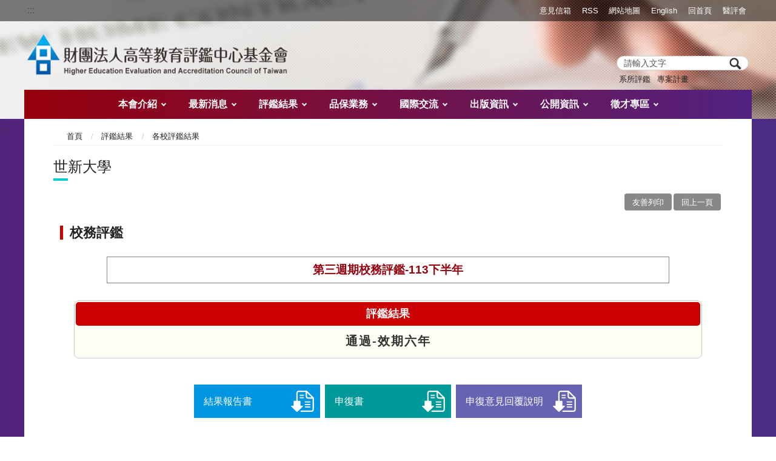

--- FILE ---
content_type: text/html; charset=utf-8
request_url: https://www.heeact.edu.tw/1151/1194/2785/1646/
body_size: 29889
content:

<!doctype html>
<html lang="zh-Hant" class="no-js">
<head>
    <meta charset="utf-8">
    <meta http-equiv="X-UA-Compatible" content="IE=edge">
    <meta name="viewport" content="width=device-width, initial-scale=1">
    <title>財團法人高等教育評鑑中心基金會 | 入口網站</title>

    <script src="/dataWWW/js/jquery-3.7.1.min.js" async></script>

    <!--HTML5 Shim and Respond.js IE8 support of HTML5 elements and media queries [if lt IE 9]>
        <script src="js/html5shiv.js"></script>
        <script src="js/respond.min.js"></script>
    <![endif]-->
    <!-- slick css-->
    <link rel="stylesheet" type="text/css" href="/dataWWW/vendor/slick/slick.css" />
    <link rel="stylesheet" type="text/css" href="/dataWWW/vendor/slick/slick-theme.css" />
    <link rel="stylesheet" href="/dataWWW/css/animate.min.css">
    <link rel="stylesheet" type="text/css" href="/dataWWW/fancybox/jquery.fancybox.min.css" />
    <!-- hyUI css -->
    <link rel="stylesheet" href="/dataWWW/css/hyui.css">
    <link rel="icon" href="/dataWWW/images/Logo.ico" type="img/x-ico" />
	<!-- Google tag (gtag.js) -->
	<script async src="https://www.googletagmanager.com/gtag/js?id=UA-143260217-1"></script>
	<script>
	  window.dataLayer = window.dataLayer || [];
	  function gtag(){dataLayer.push(arguments);}
	  gtag('js', new Date());

	  gtag('config', 'UA-143260217-1');
	</script>
	
</head>
<body>
    <a class="goCenter" href="#center" tabindex="1">按 Enter 到主內容區</a>
    <!-- wrapper 最大寬度 -->
    <div class="wrapper">
        
    <header class="header">
        <div class="container">
            <a class="accesskey" href="#aU" id="aU" accesskey="U" title="網站標題" tabindex="2">:::</a>
            

<nav class="navigation">
        <ul>
        </ul>
        <ul>
                <li><a href="/1153/36757/" title="意見信箱">意見信箱</a></li>
                <li><a href="/1153/4183/" title="RSS">RSS</a></li>
                <li><a href="/1153/3588/" title="網站地圖">網站地圖</a></li>
                <li><a href="/en/" target="_blank" title="English">English</a></li>
                <li><a href="/" title="回首頁">回首頁</a></li>
                <li><a href="/tmac/" target="_blank" title="醫評會">醫評會</a></li>
        </ul>
</nav>
<h1>
     <a href="/1119/"><img src="/media/9873/logo.png" alt="財團法人高等教育評鑑中心基金會"/></a>
</h1>

<!-- Search Start -->
<div class="search">
    <form id="cse" action="/1153/36867/" target="_blank" class="form_inline" method="get">
        <div class="form_grp">
            <label for="mustSameAsId">網站查詢:</label>
               <input name="q" id="q" type="text" placeholder="請輸入文字" accesskey="S">
            <input name="" type="submit" title="查詢" value="查詢" />
        </div>
    </form>
    <div class="keywordHot">
        <ul>
            <li><a onclick="googleShr('系所評鑑');" target="_blank">系所評鑑</a></li>
            <li><a onclick="googleShr('專案計畫');" target="_blank">專案計畫</a></li>
        </ul>
    </div>
</div>
<!-- Search End -->
<script>
	function googleShr(keyword) {
		document.getElementById("q").value = keyword;
		document.getElementById("cse").submit();
	}
</script>

<noscript>
    您的瀏覽器不支援JavaScript語法，JavaScript語法並不影響內容的陳述。您可使用按鍵盤上的Ctrl鍵+ (+)鍵放大/(-)鍵縮小來改變字型大小；回到上一頁可使用瀏覽器提供的 Alt+左方向鍵(←) 快速鍵功能；列印可使用瀏覽器提供的(Ctrl+P)功能。您的瀏覽器，不支援script語法，若您的瀏覽器無法支援請點選此超連結 <a href="#">網站導覽</a>
</noscript>
<nav class="menu">
        <ul>
                <li>
                    <a href="/1151/1155/">本會介紹</a>
                    <ul>
                                    <li><a href="/1151/1155/1157/">關於本會</a></li>
                                    <li><a href="/1151/1155/1159/">董事及監察人</a></li>
                                    <li><a href="/1151/1155/47408/">歷任主管</a></li>
                                    <li><a href="/1151/1155/1163/">成員介紹</a></li>
                                    <li><a href="/1151/1155/1299/">自我品質保證</a></li>
                    </ul>
                </li>
                <li>
                    <a href="/1151/1319/">最新消息</a>
                    <ul>
                    </ul>
                </li>
                <li>
                    <a href="/1151/1194/">評鑑結果</a>
                    <ul>
                                    <li><a href="/1151/1194/1437/">TQID (含境外評鑑結果)</a></li>
                                    <li><a href="/1151/1194/2785/">各校評鑑結果</a></li>
                                    <li><a href="/1151/1194/6234/">專業評鑑機構認可</a></li>
                    </ul>
                </li>
                <li>
                    <a href="/1151/1196/">品保業務</a>
                    <ul>
                                    <li><a href="/1151/1196/1497/">評鑑服務</a></li>
                                    <li><a href="/1151/1196/1362/">專案計畫</a></li>
                    </ul>
                </li>
                <li>
                    <a href="/1151/1167/">國際交流</a>
                    <ul>
                                    <li><a href="/1151/1167/1169/">研討會</a></li>
                                    <li><a href="/1151/1167/1171/">參與國際組織</a></li>
                                    <li><a href="/1151/1167/1173/">合作備忘錄簽署機構</a></li>
                                    <li><a href="/1151/1167/32140/">人員交換計畫</a></li>
                                    <li><a href="/1151/1167/1182/">參訪與交流</a></li>
                    </ul>
                </li>
                <li>
                    <a href="/1151/1165/">出版資訊</a>
                    <ul>
                                    <li><a href="/1151/1165/43078/">評鑑雙月刊</a></li>
                                    <li><a href="/1151/1165/1409/">年報/特刊</a></li>
                                    <li><a href="/1151/1165/1413/">高教評鑑與發展期刊</a></li>
                                    <li><a href="/1151/1165/1255/">專案研究</a></li>
                                    <li><a href="/1151/1165/1411/">高等教育評鑑系列叢書</a></li>
                                    <li><a href="/1151/1165/57774/">英文電子報</a></li>
                                    <li><a href="/1151/1165/57775/">高等教育品質保證機構國際網絡贊助計畫案</a></li>
                    </ul>
                </li>
                <li>
                    <a href="/1151/1188/">公開資訊</a>
                    <ul>
                                    <li><a href="/1151/1188/1200/">歷年補 （捐）助</a></li>
                                    <li><a href="/1151/1188/1203/">財務報表</a></li>
                                    <li><a href="/1151/1188/56169/">採購資訊</a></li>
                                    <li><a href="/1151/1188/1405/">高教評鑑規章</a></li>
                    </ul>
                </li>
                <li>
                    <a href="/1151/53845/">徵才專區</a>
                    <ul>
                    </ul>
                </li>
        </ul>
</nav>


        </div>
    </header>
<div id="center" class="main innerpage">
    <!-- 內頁新增一個classname-->
    <a class="accesskey" href="#aC" id="aC" accesskey="C" title="主要內容區">:::</a>
    <div class="container">        
        <div class="content">
            <!-- breadcrumb路徑 -->
            
    <div class="breadcrumb">
        <ul>
                <li>
　<a href="/1119" title="首頁">首頁</a>
                </li>
                <li>
                        <a href="/1151/1194/" title="評鑑結果">評鑑結果</a>
                </li>
                <li>
                        <a href="/1151/1194/2785/" title="各校評鑑結果">各校評鑑結果</a>
                </li>
                                </ul>
    </div>

            <!-- h2節點 -->
            <h2>世新大學</h2>
            <!-- function功能區塊 -->
            <div class="function">
    <ul>
        <li class="back">
            <a href="javascript:history.back();" class="icon-left-open">回上一頁</a>
        </li>
        <li class="print">
            <a href="javascript:window.print();" class="icon-print">友善列印</a>
        </li>
        <!--<li class="forward">
            <a href="#" class="icon-mail-alt"></a>
        </li>-->
    </ul>
</div>
            <!-- 社群分享 -->
            
<!-- 社群分享 -->
<!--
<div class="share">
    <ul>
        <li><a href="javascript:window.open('http://www.facebook.com/share.php?u='+encodeURIComponent(window.location.href));"><img src="/dataWWW/images/basic/icon_facebook.png" alt="facebook"></a></li>
        <li><a href="javascript:window.open('http://twitter.com/home/?status='+encodeURIComponent(document.title)+' '+encodeURIComponent(window.location.href));"><img src="/dataWWW/images/basic/icon_twitter.png" alt="twitter"></a></li>
        <li><a href="javascript:void(window.open('http://www.plurk.com/?qualifier=shares&status='.concat(encodeURIComponent(window.location.href)).concat(' ').concat('(').concat(encodeURIComponent(document.title)).concat(')')));"><img src="/dataWWW/images/basic/plurk.png" alt="plurk"></a></li>
        <li>
            <div class="line-it-button" data-lang="en" data-type="share-b" data-ver="3" data-url='"+ encodeURIComponent(window.location.href) +"' data-color="default" data-size="small" data-count="false" style="display: none;"></div>
            <script src="https://d.line-scdn.net/r/web/social-plugin/js/thirdparty/loader.min.js" async="async" defer="defer"></script>
        </li>
    </ul>
</div>
-->


            

<section class="sp">
    <div class="sp-evaluation">
                <div class="s-title">校務評鑑</div>
    <div class="accordion">
        <ul>
                <li>
                            <h3><a href="#">第三週期校務評鑑-113下半年</a></h3>

                            <div class="accordion-content">
                                    <div class="result2">
                                        <ul>

                                            <li><p>評鑑結果</p><span class="no">通過-效期六年</span></li>
                                        </ul>
                                        <!-- class="pass" 通過, class="observe" 待觀察, class="not-pass" 未通過, class="free" 免評, class="degree" 學位學程, class="no"- , class="delay" 延後評鑑, class="con-pass" 有條件通過-->
                                    </div>

                                    <div class="papers">
                                        <ul>
                                                    <li class="download1"><a href="/media/22070/世新大學.pdf">結果報告書</a></li>
                                                    <li class="download2"><a href="/media/22093/113下校務申復書-世新大學.pdf">申復書</a></li>
                                                    <li class="download3"><a href="/media/22084/113下校務申復意見回覆說明-世新大學.pdf">申復意見回覆說明</a></li>



                                            <!-- <li class="nofile"><a href="#">申復意見回覆說明</a></li> -->
                                            <!-- class="nofile" 沒有上傳檔案 -->
                                        </ul>
                                    </div>

                            </div>
                </li>
                <li>
                            <h3><a href="#">第二週期校務評鑑-107下半年</a></h3>

                            <div class="accordion-content">
                                    <div class="result">
                                        <ul>
                                                <li>
                                                    <p>
                                                        <span class="c-number">一、</span>校務治理與經營
                                                    </p>

                                                        <!-- class="pass" 通過, class="observe" 待觀察, class="not-pass" 未通過, class="free" 免評, class="degree" 學位學程, class="no"- , class="delay" 延後評鑑, con-pass" 有條件通過-->
                                                        <span class="pass">通過</span>

                                                </li>
                                                <li>
                                                    <p>
                                                        <span class="c-number">二、</span>校務資源與支持系統
                                                    </p>

                                                        <!-- class="pass" 通過, class="observe" 待觀察, class="not-pass" 未通過, class="free" 免評, class="degree" 學位學程, class="no"- , class="delay" 延後評鑑, con-pass" 有條件通過-->
                                                        <span class="pass">通過</span>

                                                </li>
                                                <li>
                                                    <p>
                                                        <span class="c-number">三、</span>辦學成效
                                                    </p>

                                                        <!-- class="pass" 通過, class="observe" 待觀察, class="not-pass" 未通過, class="free" 免評, class="degree" 學位學程, class="no"- , class="delay" 延後評鑑, con-pass" 有條件通過-->
                                                        <span class="pass">通過</span>

                                                </li>
                                                <li>
                                                    <p>
                                                        <span class="c-number">四、</span>自我改善與永續發展
                                                    </p>

                                                        <!-- class="pass" 通過, class="observe" 待觀察, class="not-pass" 未通過, class="free" 免評, class="degree" 學位學程, class="no"- , class="delay" 延後評鑑, con-pass" 有條件通過-->
                                                        <span class="pass">通過</span>

                                                </li>
                                        </ul>
                                    </div>

                                    <div class="papers">
                                        <ul>
                                                    <li class="download1"><a href="/media/12186/世新大學.pdf">結果報告書</a></li>
                                                    <li class="download2"><a href="/media/12236/世新大學申復申請書.pdf">申復書</a></li>
                                                    <li class="download3"><a href="/media/12239/107下校務申復意見回覆說明-世新大學.pdf">申復意見回覆說明</a></li>
                                                    <li class="download4"><a href="http://rd.web.shu.edu.tw/%e8%a9%95%e9%91%91%e5%b0%88%e5%8d%80/" target="_blank">學校網址</a></li>



                                            <!-- <li class="nofile"><a href="#">申復意見回覆說明</a></li> -->
                                            <!-- class="nofile" 沒有上傳檔案 -->
                                        </ul>
                                    </div>

                            </div>
                </li>
                <li>
                            <h3><a href="#">第一週期校務評鑑-100下半年</a></h3>

                            <div class="accordion-content">
                                    <div class="result">
                                        <ul>
                                                <li>
                                                    <p>
                                                        <span class="c-number">一、</span>學校自我定位
                                                    </p>

                                                        <!-- class="pass" 通過, class="observe" 待觀察, class="not-pass" 未通過, class="free" 免評, class="degree" 學位學程, class="no"- , class="delay" 延後評鑑, con-pass" 有條件通過-->
                                                        <span class="pass">通過</span>

                                                </li>
                                                <li>
                                                    <p>
                                                        <span class="c-number">二、</span>校務治理與經營
                                                    </p>

                                                        <!-- class="pass" 通過, class="observe" 待觀察, class="not-pass" 未通過, class="free" 免評, class="degree" 學位學程, class="no"- , class="delay" 延後評鑑, con-pass" 有條件通過-->
                                                        <span class="pass">通過</span>

                                                </li>
                                                <li>
                                                    <p>
                                                        <span class="c-number">三、</span>教學與學習資源
                                                    </p>

                                                        <!-- class="pass" 通過, class="observe" 待觀察, class="not-pass" 未通過, class="free" 免評, class="degree" 學位學程, class="no"- , class="delay" 延後評鑑, con-pass" 有條件通過-->
                                                        <span class="pass">通過</span>

                                                </li>
                                                <li>
                                                    <p>
                                                        <span class="c-number">四、</span>績效與社會責任
                                                    </p>

                                                        <!-- class="pass" 通過, class="observe" 待觀察, class="not-pass" 未通過, class="free" 免評, class="degree" 學位學程, class="no"- , class="delay" 延後評鑑, con-pass" 有條件通過-->
                                                        <span class="pass">通過</span>

                                                </li>
                                                <li>
                                                    <p>
                                                        <span class="c-number">五、</span>持續改善與品質保證機制
                                                    </p>

                                                        <!-- class="pass" 通過, class="observe" 待觀察, class="not-pass" 未通過, class="free" 免評, class="degree" 學位學程, class="no"- , class="delay" 延後評鑑, con-pass" 有條件通過-->
                                                        <span class="pass">通過</span>

                                                </li>
                                        </ul>
                                    </div>


                            </div>
                </li>
        </ul>
    </div>
<hr>
            <div class="yearsort">
                            <h3>系所委託辦理品質保證認可結果</h3>
            <ul>
							<li><a href="/1151/1194/2785/1646/2905/2906/?years=109 下半年">109 下半年</a></li>
            </ul>

            </div>

            <div class="yearsort">
                
            </div>

        <div class="s-title">自我評鑑</div>
        <h3><a href="/1151/1194/2785/1646/2899/4783/">世新大學自我評鑑審查結果（105年度第三梯次）</a></h3>
<hr>
    <div class="accordion">
        <ul>
        </ul>
    </div>
                    <div class="s-title">系所評鑑(含通識教育)</div>
                <h3><a href="/1151/1194/2785/1646/2898/?year=99 上半年&title=第一週期系所評鑑 - 99 上半年&type=130">第一週期系所評鑑 - 99 上半年</a></h3>
                <h3><a href="/1151/1194/2785/1646/2898/?year=97 上半年&title=第一週期系所評鑑 - 97 上半年&type=130">第一週期系所評鑑 - 97 上半年</a></h3>
                <h3><a href="/1151/1194/2785/1646/2898/?year=97 下半年&title=第一週期系所評鑑 - 97 下半年&type=130">第一週期系所評鑑 - 97 下半年</a></h3>
                <h3><a href="/1151/1194/2785/1646/2898/?year=97 上半年&title=第一週期系所追蹤評鑑與再評鑑 - 97 上半年&type=131">第一週期系所追蹤評鑑與再評鑑 - 97 上半年</a></h3>
                <h3><a href="/1151/1194/2785/1646/2898/?year=96 下半年&title=第一週期系所評鑑 - 96 下半年&type=130">第一週期系所評鑑 - 96 下半年</a></h3>
<hr>




    </div>

</section>








        </div>
    </div>
</div>


<section class="fatfooter">
    <div class="container">
        <button type="button" name="收合" class="btn btn-fatfooter">收合</button>
        <nav>
            <ul>
                    <li>
                        <a href="/1151/1155/">本會介紹</a>
                        <ul>
                                    <li><a href="/1151/1155/1157/">關於本會</a></li>
                                    <li><a href="/1151/1155/1159/">董事及監察人</a></li>
                                    <li><a href="/1151/1155/47408/">歷任主管</a></li>
                                    <li><a href="/1151/1155/1163/">成員介紹</a></li>
                                    <li><a href="/1151/1155/1299/">自我品質保證</a></li>
                        </ul>
                    </li>
                    <li>
                        <a href="/1151/1319/">最新消息</a>
                        <ul>
                        </ul>
                    </li>
                    <li>
                        <a href="/1151/1194/">評鑑結果</a>
                        <ul>
                                    <li><a href="/1151/1194/1437/">TQID (含境外評鑑結果)</a></li>
                                    <li><a href="/1151/1194/2785/">各校評鑑結果</a></li>
                                    <li><a href="/1151/1194/6234/">專業評鑑機構認可</a></li>
                        </ul>
                    </li>
                    <li>
                        <a href="/1151/1196/">品保業務</a>
                        <ul>
                                    <li><a href="/1151/1196/1497/">評鑑服務</a></li>
                                    <li><a href="/1151/1196/1362/">專案計畫</a></li>
                        </ul>
                    </li>
                    <li>
                        <a href="/1151/1167/">國際交流</a>
                        <ul>
                                    <li><a href="/1151/1167/1169/">研討會</a></li>
                                    <li><a href="/1151/1167/1171/">參與國際組織</a></li>
                                    <li><a href="/1151/1167/1173/">合作備忘錄簽署機構</a></li>
                                    <li><a href="/1151/1167/32140/">人員交換計畫</a></li>
                                    <li><a href="/1151/1167/1182/">參訪與交流</a></li>
                        </ul>
                    </li>
                    <li>
                        <a href="/1151/1165/">出版資訊</a>
                        <ul>
                                    <li><a href="/1151/1165/43078/">評鑑雙月刊</a></li>
                                    <li><a href="/1151/1165/1409/">年報/特刊</a></li>
                                    <li><a href="/1151/1165/1413/">高教評鑑與發展期刊</a></li>
                                    <li><a href="/1151/1165/1255/">專案研究</a></li>
                                    <li><a href="/1151/1165/1411/">高等教育評鑑系列叢書</a></li>
                                    <li><a href="/1151/1165/57774/">英文電子報</a></li>
                                    <li><a href="/1151/1165/57775/">高等教育品質保證機構國際網絡贊助計畫案</a></li>
                        </ul>
                    </li>
                    <li>
                        <a href="/1151/1188/">公開資訊</a>
                        <ul>
                                    <li><a href="/1151/1188/1200/">歷年補 （捐）助</a></li>
                                    <li><a href="/1151/1188/1203/">財務報表</a></li>
                                    <li><a href="/1151/1188/56169/">採購資訊</a></li>
                                    <li><a href="/1151/1188/1405/">高教評鑑規章</a></li>
                        </ul>
                    </li>
                    <li>
                        <a href="/1151/53845/">徵才專區</a>
                        <ul>
                        </ul>
                    </li>
            </ul>
        </nav>
    </div>
</section>
<section class="fatfooter">
    <div class="container">
        <nav>
            <ul>
            </ul>
        </nav>
    </div>
</section>

<footer>
    <div class="container">
        <a class="accesskey" href="#aF" id="aF" accesskey="F" title="頁尾區">:::</a>


        <div class="footer_logo">
<a href="https://www.google.com.tw/maps/place/%E8%B2%A1%E5%9C%98%E6%B3%95%E4%BA%BA%E9%AB%98%E7%AD%89%E6%95%99%E8%82%B2%E8%A9%95%E9%91%91%E4%B8%AD%E5%BF%83%E5%9F%BA%E9%87%91%E6%9C%83/@25.026459,121.5305433,17z/data=!3m1!4b1!4m5!3m4!1s0x3442a986f2b3a2a3:0xfac0f5c15be21ae7!8m2!3d25.026459!4d121.532732?hl=zh-TW" target="_blank">
                    <img src="dataWWW/images/f-map.png" alt="" class="img-responsive">
</a>
                </div>
                <div class="footer_info">
                    <p class="Copyright">財團法人高等教育評鑑中心基金會</p>
                    <p>第一辦公室<br />
                       地址：106011臺北市大安區和平東路一段179號七樓（國家教育研究院臺北院區）<br />
			電話：(02)3343-1200　　傳真：(02)3343-1211<br />
                        第二辦公室<br />
			地址：100029臺北市中正區羅斯福路一段97號八樓（國立臺灣大學行遠樓）<br />
			電話：(02)2356-3312　　傳真：(02)2356-7500<br />
                        服務信箱： <a href="mailto:service@heeact.edu.tw">service@heeact.edu.tw</a><br />
                   
                    </p>
                </div>
        <div class="footer_info">
            <p>
                瀏覽人次: 11766056
            </p>
        </div>
        <!--
    <div class="footer_icon">
        <span class="update">:<em>2026/01/15</em></span>
        <span class="counter">瀏覽人次:<em>11766056</em></span>
    </div>
    -->
    </div>
</footer>


    </div>
    <a href="javascript:;" class="scrollToTop" title="回頁首">回頁首</a>
    <script src="/dataWWW/vendor/jquery.easing.min.js"></script>
    <!-- slick輪播 -->
    <script type="text/javascript" src="/dataWWW/vendor/slick/slick.min.js" ></script>
    <!-- slick -->
    <script src="/dataWWW/vendor/slick/slick-lightbox.js" ></script>

    <!-- fancybox-->
    <script src="/dataWWW/fancybox/jquery.fancybox.min.js"></script>
    <script>
        $('[data-fancybox="images"]').fancybox({
          afterLoad : function(instance, current) {
          var pixelRatio = window.devicePixelRatio || 1;
            if ( pixelRatio > 1.5 ) {
              current.width  = current.width  / pixelRatio;
              current.height = current.height / pixelRatio;
          }
      }
    });
    </script>

    <!-- WOW動畫 -->
    <script src="/dataWWW/js/wow.min.js"></script>
    <script>
        wow = new WOW(
            {
                animateClass: 'animated',
                offset: 100,
                callback: function (box) {
                    console.log("WOW: animating <" + box.tagName.toLowerCase() + ">")
                }
            }
        );
        wow.init();
        document.getElementById('moar').onclick = function () {
            var section = document.createElement('section');
            section.className = 'section--purple wow fadeInDown';
            this.parentNode.insertBefore(section, this);
        };
    </script>
    <!-- hyUI -->
    <script src="/dataWWW/js/hyui.js" defer></script>
    <!-- 客製js -->
    <script src="/dataWWW/js/customize.js" ></script>
    <!-- 修正MP頁影音留白 -->
    <style>
    .video .album ul li .imgOuter:before {
    display: inline-block;
    content: "";
    padding-top: 0%;
}
</style>
</body>
</html>

--- FILE ---
content_type: text/css
request_url: https://www.heeact.edu.tw/dataWWW/vendor/slick/slick-theme.css
body_size: 3229
content:
@charset "utf-8";
.slick-loading .slick-list {
    background: #fff url('./ajax-loader.gif') center center no-repeat;
}
.slick-prev,
.slick-next {
    font-size: 0em;
    line-height: 0em;
    position: absolute;
    top: 45%;
    display: block;
    width: 40px !important;
    height: 60px !important;
    padding: 0 !important;
    min-width: auto;
    -webkit-transform: translate(0, -50%);
    -ms-transform: translate(0, -50%);
    transform: translate(0, -50%);
    z-index: 99999;
    cursor: pointer;
    border: none;
    outline: none;
    border: none;
    background: url(icon_arrow_left2.png) center center no-repeat RGBA(255, 255, 255, 0);
    background-size: 22px 47px;
    box-shadow: none;
}
.slick-next {
    background: url(icon_arrow_right2.png) center center no-repeat RGBA(255, 255, 255, 0);
    background-size: 22px 47px;
}
.slick-prev:hover,
.slick-prev:focus {
    color: transparent;
    border: none;
    background: url(icon_arrow_left2.png) center center no-repeat RGBA(0, 0, 0, .3);
    background-size: 22px 47px;
}
.slick-next:hover,
.slick-next:focus {
    color: transparent;
    border: none;
    background: url(icon_arrow_right2.png) center center no-repeat RGBA(0, 0, 0, .3);
    background-size: 22px 47px;
}
.slick-prev:hover:before,
.slick-prev:focus:before,
.slick-next:hover:before,
.slick-next:focus:before {
    opacity: 1;
}
.slick-prev.slick-disabled:before,
.slick-next.slick-disabled:before {
    opacity: .25;
}
.slick-prev:focus,
.slick-next:focus {
    box-shadow: 0px 0px 0px 1px #21baff;
}
.slick-prev:before,
.slick-next:before {
    opacity: .75;
}
.slick-prev {
    left: 10px;
}
[dir='rtl'] .slick-prev {
    right: 0px;
    left: auto;
}
.slick-prev:before {
    content: '';
}
[dir='rtl'] .slick-prev:before {
    content: '';
}
.slick-next {
    right: 10px;
}
[dir='rtl'] .slick-next {
    right: auto;
    left: 0px;
}
.slick-next:before {
    content: '';
}
[dir='rtl'] .slick-next:before {
    content: '';
}
.slick-dotted.slick-slider {}
.slick-dots {
    position: absolute;
    bottom: 5px;
    display: block;    
    width: 100%;
    padding: 0 35px;
    margin: 0;
    z-index: 9;
    list-style: none;
    text-align: center;
    box-sizing: border-box;
}
@media screen and (max-width:767px) {
    .slick-dots {
        bottom: 15px;
        text-align: center;
    }
}
.slick-dots li {
    position: relative;
    display: inline-block;
    width: 15px;
    height: 15px;
    margin: 0 10px;
    padding: 0;
    cursor: pointer;
}
.slick-dots li button {
    font-size: 0em;
    line-height: 0em;
    display: block;
    width: 15px;
    height: 15px;
    cursor: pointer;
    color: transparent;
    border: 0;
    outline: none;
    background: transparent;
    box-shadow: none !important;
}
.slick-dots li button:hover,
.slick-dots li button:focus {
    outline: none;
}
.slick-dots li button:hover:before,
.slick-dots li button:focus:before {
    opacity: 1;
    background: #21baff;
    box-shadow: 0px 0px 0px 1px #21baff;
}
.slick-dots li button:before {
    font-size: 0em;
    position: absolute;
    top: 0;
    left: 0;
    width: 15px;
    height: 15px;
    border-radius: 50%;
    background: #666;
    content: '';
    text-align: center;
    opacity: .4;
    -webkit-font-smoothing: antialiased;
    -moz-osx-font-smoothing: grayscale;
}
.slick-dots li.slick-active button:before {
    opacity: .9;
    color: black;
    background: #21baff;
}

--- FILE ---
content_type: text/css
request_url: https://www.heeact.edu.tw/dataWWW/css/hyui.css
body_size: 133746
content:
html{font-family:sans-serif;-ms-text-size-adjust:100%;-webkit-text-size-adjust:100%}body{margin:0}article,aside,details,figcaption,figure,footer,header,hgroup,main,menu,nav,section,summary{display:block}audio,canvas,progress,video{display:inline-block;vertical-align:baseline}audio:not([controls]){display:none;height:0}[hidden],template{display:none}a{background-color:transparent}a:active,a:hover{outline:0}abbr[title]{border-bottom:1px dotted}b,strong{font-weight:bold}dfn{font-style:italic}h1{font-size:2em;margin:0.67em 0}mark{background:#ff0;color:#000}small{font-size:80%}sub,sup{font-size:75%;line-height:0;position:relative;vertical-align:baseline}sup{top:-0.5em}sub{bottom:-0.25em}img{border:0}svg:not(:root){overflow:hidden}figure{margin:1em 40px}hr{box-sizing:content-box;height:0}pre{overflow:auto}code,kbd,pre,samp{font-family:monospace, monospace;font-size:1em}button,input,optgroup,select,textarea{color:inherit;font:inherit;margin:0}button{overflow:visible}button,select{text-transform:none}button,html input[type="button"],input[type="reset"],input[type="submit"]{-webkit-appearance:button;cursor:pointer}button[disabled],html input[disabled]{cursor:default}button::-moz-focus-inner,input::-moz-focus-inner{border:0;padding:0}input{line-height:normal}input[type="checkbox"],input[type="radio"]{box-sizing:border-box;padding:0}input[type="number"]::-webkit-inner-spin-button,input[type="number"]::-webkit-outer-spin-button{height:auto}input[type="search"]{-webkit-appearance:textfield;box-sizing:content-box}input[type="search"]::-webkit-search-cancel-button,input[type="search"]::-webkit-search-decoration{-webkit-appearance:none}fieldset{border:1px solid #c0c0c0;margin:0 2px;padding:0.35em 0.625em 0.75em}legend{border:0;padding:0}textarea{overflow:auto}optgroup{font-weight:bold}table{border-collapse:collapse;border-spacing:0}td,th{padding:0}.divider,.divider-vertical,.tabSet,.header,.header .navigation,.search.m_search .keywordHot,.fatfooter,div.function,.pagination,.category,div.tag,.cp .info,.file_download,.web_link,.sitemap,.slick-lightbox-slick-caption{clear:both;zoom:1}.divider:before,.divider-vertical:before,.tabSet:before,.header:before,.header .navigation:before,.search.m_search .keywordHot:before,.fatfooter:before,div.function:before,.pagination:before,.category:before,div.tag:before,.cp .info:before,.file_download:before,.web_link:before,.sitemap:before,.slick-lightbox-slick-caption:before,.divider:after,.divider-vertical:after,.tabSet:after,.header:after,.header .navigation:after,.search.m_search .keywordHot:after,.fatfooter:after,div.function:after,.pagination:after,.category:after,div.tag:after,.cp .info:after,.file_download:after,.web_link:after,.sitemap:after,.slick-lightbox-slick-caption:after{content:"";display:table}.divider:after,.divider-vertical:after,.tabSet:after,.header:after,.header .navigation:after,.search.m_search .keywordHot:after,.fatfooter:after,div.function:after,.pagination:after,.category:after,div.tag:after,.cp .info:after,.file_download:after,.web_link:after,.sitemap:after,.slick-lightbox-slick-caption:after{clear:both}.row{margin-left:-15px;margin-right:-15px;clear:both;zoom:1}.row:before,.row:after{content:"";display:table}.row:after{clear:both}.row>div{box-sizing:border-box}.container{position:relative;margin-right:auto;margin-left:auto;padding-left:15px;padding-right:15px;clear:both;zoom:1}.container:before,.container:after{content:"";display:table}.container:after{clear:both}.container{max-width:1200px}.container-fluid{margin-right:auto;margin-left:auto;padding-left:15px;padding-right:15px;clear:both;zoom:1}.container-fluid:before,.container-fluid:after{content:"";display:table}.container-fluid:after{clear:both}.col-6-6 .col,.col-4-4-4 .col,.col-3-3-3-3 .col,.col-8-4 .col,.col-8-4 .col:nth-child(2n),.col-4-8 .col,.col-4-8 .col:nth-child(2n),.col-2-2-2-2-2-2 .col,.col-3-6-3 .col,.col-3-6-3 .col:nth-child(2),.col-5 .col,.form_grid .form_title,.form_grid .form_content,footer .footer_logo,footer .footer_info,.thumbnail,.event .news,.event .photo,.evaluation .col,.bimonthly .album ul li,.video .album ul li,.lp .album ul li,.introduction .photo,.introduction .intlist,.sp-eva-search .form_grp,.school ul li,.bookimg,.booktb{position:relative;min-height:1px;padding-left:15px;padding-right:15px}.row{margin-left:-15px;margin-right:-15px;clear:both;zoom:1}.row:before,.row:after{content:"";display:table}.row:after{clear:both}.col-xs-1,.col-sm-1,.col-md-1,.col-lg-1,.col-xs-2,.col-sm-2,.col-md-2,.col-lg-2,.col-xs-3,.col-sm-3,.col-md-3,.col-lg-3,.col-xs-4,.col-sm-4,.col-md-4,.col-lg-4,.col-xs-5,.col-sm-5,.col-md-5,.col-lg-5,.col-xs-6,.col-sm-6,.col-md-6,.col-lg-6,.col-xs-7,.col-sm-7,.col-md-7,.col-lg-7,.col-xs-8,.col-sm-8,.col-md-8,.col-lg-8,.col-xs-9,.col-sm-9,.col-md-9,.col-lg-9,.col-xs-10,.col-sm-10,.col-md-10,.col-lg-10,.col-xs-11,.col-sm-11,.col-md-11,.col-lg-11,.col-xs-12,.col-sm-12,.col-md-12,.col-lg-12{position:relative;min-height:1px;padding-left:15px;padding-right:15px}.col-xs-1,.col-xs-2,.col-xs-3,.col-xs-4,.col-xs-5,.col-xs-6,.col-xs-7,.col-xs-8,.col-xs-9,.col-xs-10,.col-xs-11,.col-xs-12{float:left}.col-xs-1{width:8.33333%}.col-xs-2{width:16.66667%}.col-xs-3{width:25%}.col-xs-4{width:33.33333%}.col-xs-5{width:41.66667%}.col-xs-6{width:50%}.col-xs-7{width:58.33333%}.col-xs-8{width:66.66667%}.col-xs-9{width:75%}.col-xs-10{width:83.33333%}.col-xs-11{width:91.66667%}.col-xs-12{width:100%}.col-xs-pull-0{right:auto}.col-xs-pull-1{right:8.33333%}.col-xs-pull-2{right:16.66667%}.col-xs-pull-3{right:25%}.col-xs-pull-4{right:33.33333%}.col-xs-pull-5{right:41.66667%}.col-xs-pull-6{right:50%}.col-xs-pull-7{right:58.33333%}.col-xs-pull-8{right:66.66667%}.col-xs-pull-9{right:75%}.col-xs-pull-10{right:83.33333%}.col-xs-pull-11{right:91.66667%}.col-xs-pull-12{right:100%}.col-xs-push-0{left:auto}.col-xs-push-1{left:8.33333%}.col-xs-push-2{left:16.66667%}.col-xs-push-3{left:25%}.col-xs-push-4{left:33.33333%}.col-xs-push-5{left:41.66667%}.col-xs-push-6{left:50%}.col-xs-push-7{left:58.33333%}.col-xs-push-8{left:66.66667%}.col-xs-push-9{left:75%}.col-xs-push-10{left:83.33333%}.col-xs-push-11{left:91.66667%}.col-xs-push-12{left:100%}.col-xs-offset-0{margin-left:0%}.col-xs-offset-1{margin-left:8.33333%}.col-xs-offset-2{margin-left:16.66667%}.col-xs-offset-3{margin-left:25%}.col-xs-offset-4{margin-left:33.33333%}.col-xs-offset-5{margin-left:41.66667%}.col-xs-offset-6{margin-left:50%}.col-xs-offset-7{margin-left:58.33333%}.col-xs-offset-8{margin-left:66.66667%}.col-xs-offset-9{margin-left:75%}.col-xs-offset-10{margin-left:83.33333%}.col-xs-offset-11{margin-left:91.66667%}.col-xs-offset-12{margin-left:100%}@media (min-width: 768px){.col-sm-1,.col-sm-2,.col-sm-3,.col-sm-4,.col-sm-5,.col-sm-6,.col-sm-7,.col-sm-8,.col-sm-9,.col-sm-10,.col-sm-11,.col-sm-12{float:left}.col-sm-1{width:8.33333%}.col-sm-2{width:16.66667%}.col-sm-3{width:25%}.col-sm-4{width:33.33333%}.col-sm-5{width:41.66667%}.col-sm-6{width:50%}.col-sm-7{width:58.33333%}.col-sm-8{width:66.66667%}.col-sm-9{width:75%}.col-sm-10{width:83.33333%}.col-sm-11{width:91.66667%}.col-sm-12{width:100%}.col-sm-pull-0{right:auto}.col-sm-pull-1{right:8.33333%}.col-sm-pull-2{right:16.66667%}.col-sm-pull-3{right:25%}.col-sm-pull-4{right:33.33333%}.col-sm-pull-5{right:41.66667%}.col-sm-pull-6{right:50%}.col-sm-pull-7{right:58.33333%}.col-sm-pull-8{right:66.66667%}.col-sm-pull-9{right:75%}.col-sm-pull-10{right:83.33333%}.col-sm-pull-11{right:91.66667%}.col-sm-pull-12{right:100%}.col-sm-push-0{left:auto}.col-sm-push-1{left:8.33333%}.col-sm-push-2{left:16.66667%}.col-sm-push-3{left:25%}.col-sm-push-4{left:33.33333%}.col-sm-push-5{left:41.66667%}.col-sm-push-6{left:50%}.col-sm-push-7{left:58.33333%}.col-sm-push-8{left:66.66667%}.col-sm-push-9{left:75%}.col-sm-push-10{left:83.33333%}.col-sm-push-11{left:91.66667%}.col-sm-push-12{left:100%}.col-sm-offset-0{margin-left:0%}.col-sm-offset-1{margin-left:8.33333%}.col-sm-offset-2{margin-left:16.66667%}.col-sm-offset-3{margin-left:25%}.col-sm-offset-4{margin-left:33.33333%}.col-sm-offset-5{margin-left:41.66667%}.col-sm-offset-6{margin-left:50%}.col-sm-offset-7{margin-left:58.33333%}.col-sm-offset-8{margin-left:66.66667%}.col-sm-offset-9{margin-left:75%}.col-sm-offset-10{margin-left:83.33333%}.col-sm-offset-11{margin-left:91.66667%}.col-sm-offset-12{margin-left:100%}}@media (min-width: 992px){.col-md-1,.col-md-2,.col-md-3,.col-md-4,.col-md-5,.col-md-6,.col-md-7,.col-md-8,.col-md-9,.col-md-10,.col-md-11,.col-md-12{float:left}.col-md-1{width:8.33333%}.col-md-2{width:16.66667%}.col-md-3{width:25%}.col-md-4{width:33.33333%}.col-md-5{width:41.66667%}.col-md-6{width:50%}.col-md-7{width:58.33333%}.col-md-8{width:66.66667%}.col-md-9{width:75%}.col-md-10{width:83.33333%}.col-md-11{width:91.66667%}.col-md-12{width:100%}.col-md-pull-0{right:auto}.col-md-pull-1{right:8.33333%}.col-md-pull-2{right:16.66667%}.col-md-pull-3{right:25%}.col-md-pull-4{right:33.33333%}.col-md-pull-5{right:41.66667%}.col-md-pull-6{right:50%}.col-md-pull-7{right:58.33333%}.col-md-pull-8{right:66.66667%}.col-md-pull-9{right:75%}.col-md-pull-10{right:83.33333%}.col-md-pull-11{right:91.66667%}.col-md-pull-12{right:100%}.col-md-push-0{left:auto}.col-md-push-1{left:8.33333%}.col-md-push-2{left:16.66667%}.col-md-push-3{left:25%}.col-md-push-4{left:33.33333%}.col-md-push-5{left:41.66667%}.col-md-push-6{left:50%}.col-md-push-7{left:58.33333%}.col-md-push-8{left:66.66667%}.col-md-push-9{left:75%}.col-md-push-10{left:83.33333%}.col-md-push-11{left:91.66667%}.col-md-push-12{left:100%}.col-md-offset-0{margin-left:0%}.col-md-offset-1{margin-left:8.33333%}.col-md-offset-2{margin-left:16.66667%}.col-md-offset-3{margin-left:25%}.col-md-offset-4{margin-left:33.33333%}.col-md-offset-5{margin-left:41.66667%}.col-md-offset-6{margin-left:50%}.col-md-offset-7{margin-left:58.33333%}.col-md-offset-8{margin-left:66.66667%}.col-md-offset-9{margin-left:75%}.col-md-offset-10{margin-left:83.33333%}.col-md-offset-11{margin-left:91.66667%}.col-md-offset-12{margin-left:100%}}@media (min-width: 1400px){.col-lg-1,.col-lg-2,.col-lg-3,.col-lg-4,.col-lg-5,.col-lg-6,.col-lg-7,.col-lg-8,.col-lg-9,.col-lg-10,.col-lg-11,.col-lg-12{float:left}.col-lg-1{width:8.33333%}.col-lg-2{width:16.66667%}.col-lg-3{width:25%}.col-lg-4{width:33.33333%}.col-lg-5{width:41.66667%}.col-lg-6{width:50%}.col-lg-7{width:58.33333%}.col-lg-8{width:66.66667%}.col-lg-9{width:75%}.col-lg-10{width:83.33333%}.col-lg-11{width:91.66667%}.col-lg-12{width:100%}.col-lg-pull-0{right:auto}.col-lg-pull-1{right:8.33333%}.col-lg-pull-2{right:16.66667%}.col-lg-pull-3{right:25%}.col-lg-pull-4{right:33.33333%}.col-lg-pull-5{right:41.66667%}.col-lg-pull-6{right:50%}.col-lg-pull-7{right:58.33333%}.col-lg-pull-8{right:66.66667%}.col-lg-pull-9{right:75%}.col-lg-pull-10{right:83.33333%}.col-lg-pull-11{right:91.66667%}.col-lg-pull-12{right:100%}.col-lg-push-0{left:auto}.col-lg-push-1{left:8.33333%}.col-lg-push-2{left:16.66667%}.col-lg-push-3{left:25%}.col-lg-push-4{left:33.33333%}.col-lg-push-5{left:41.66667%}.col-lg-push-6{left:50%}.col-lg-push-7{left:58.33333%}.col-lg-push-8{left:66.66667%}.col-lg-push-9{left:75%}.col-lg-push-10{left:83.33333%}.col-lg-push-11{left:91.66667%}.col-lg-push-12{left:100%}.col-lg-offset-0{margin-left:0%}.col-lg-offset-1{margin-left:8.33333%}.col-lg-offset-2{margin-left:16.66667%}.col-lg-offset-3{margin-left:25%}.col-lg-offset-4{margin-left:33.33333%}.col-lg-offset-5{margin-left:41.66667%}.col-lg-offset-6{margin-left:50%}.col-lg-offset-7{margin-left:58.33333%}.col-lg-offset-8{margin-left:66.66667%}.col-lg-offset-9{margin-left:75%}.col-lg-offset-10{margin-left:83.33333%}.col-lg-offset-11{margin-left:91.66667%}.col-lg-offset-12{margin-left:100%}}.breadcrumb ul li:before{content:" / ";display:inline-block;padding:0px 4px;margin:0px 5px 0px 5px;color:#CCC}.pagination .page li.first a:before,.pagination .page li.first a:after,.pagination .page li.prev a:before,.pagination .page li.next a:before,.pagination .page li.last a:before,.pagination .page li.last a:after{content:" ";width:0;height:0;border-style:solid;border-width:6px 3px 0 3px;border-color:#666 transparent transparent transparent;display:inline-block;vertical-align:middle;margin-left:.5em}html{font-size:100%;line-height:1em}.vertical_rhythm{background-image:url('[data-uri]');background-size:100%;background-image:-webkit-gradient(linear, 50% 100%, 50% 0%, color-stop(5%, rgba(187,187,187,0.4)),color-stop(5%, rgba(187,187,187,0)));background-image:-moz-linear-gradient(bottom, rgba(187,187,187,0.4) 5%,rgba(187,187,187,0) 5%);background-image:-webkit-linear-gradient(bottom, rgba(187,187,187,0.4) 5%,rgba(187,187,187,0) 5%);background-image:linear-gradient(to top, rgba(187,187,187,0.4) 5%,rgba(187,187,187,0) 5%);-moz-background-size:100% 2em;-o-background-size:100% 2em;-webkit-background-size:100% 2em;background-size:100% 2em;background-position:left top}.vertical_rhythm img{float:left;margin:0 16px 0 0}.cp{font-size:1em;line-height:2em}.cp h1{font-size:2em;line-height:1.5em;padding-top:0em;margin-bottom:.5em}.cp h2{font-size:1.5em;line-height:1.33333em;padding-top:0em;margin-bottom:0em}.cp h3{font-size:1.25em;line-height:1.6em;padding-top:0em;margin-bottom:0em}.cp h4{font-size:1.25em;line-height:1.6em;padding-top:0em;margin-bottom:0em}.cp h5{font-size:1.25em;line-height:1.6em;margin-top:0em;margin-bottom:0em}.cp h6{font-size:1em;line-height:2em;margin-top:0em;margin-bottom:0em}.cp p{font-size:1em;line-height:2em;margin-top:0em;margin-bottom:2em}.cp ul,.cp ol{font-size:1em;line-height:2em;margin-top:0em;margin-bottom:2em}.cp dd,.cp th,.cp td figure{font-size:1em;line-height:2em}.cp blockquote{background:#f2f2f2;font-style:normal;display:block;font-size:1em;line-height:2em;border-left:5px solid #96000c;padding:32px;box-sizing:border-box;margin-left:.5em;margin-right:.5em;margin-top:0em;margin-bottom:2em}.cp img{max-width:100%}@media screen and (max-width: 767px){.cp img{max-width:100%;width:auto;clear:both}}body{font-size:1em;font-weight:normal;color:#222;line-height:1.45em;font-family:Lato,"PingFang TC","Helvetica Neue",Helvetica,微軟正黑體,Arial,sans-serif;-webkit-text-size-adjust:none}a{color:#96000c;text-decoration:none}a:hover,a:focus{color:#c90010;cursor:pointer}.demosection{padding:0em 0 3em;text-align:center}.demosection [class^="col"]{border:1px solid #099;background:#3ff;min-height:200px;color:#888;text-align:center;line-height:200px;font-size:1.5em;font-weight:bold;-moz-box-sizing:border-box;-webkit-box-sizing:border-box;box-sizing:border-box}.demosection+.demosection{padding-top:2em}.demosection+.bg{background:#ff636f}.demosection.full .container{max-width:100% !important}.full .container{max-width:100% !important}.col-6-6 .col{float:left;width:100%;-moz-box-sizing:border-box;-webkit-box-sizing:border-box;box-sizing:border-box}@media (min-width: 768px){.col-6-6 .col{float:left;width:100%}}@media (min-width: 992px){.col-6-6 .col{float:left;width:50%}}@media (min-width: 1400px){.col-6-6 .col{float:left;width:50%}}.col-4-4-4 .col{float:left;width:100%}@media (min-width: 768px){.col-4-4-4 .col{float:left;width:33.33333%}}@media (min-width: 992px){.col-4-4-4 .col{float:left;width:33.33333%}}@media (min-width: 1400px){.col-4-4-4 .col{float:left;width:33.33333%}}.col-3-3-3-3 .col{float:left;width:100%}@media (min-width: 768px){.col-3-3-3-3 .col{float:left;width:50%}}@media (min-width: 992px){.col-3-3-3-3 .col{float:left;width:25%}}@media (min-width: 1400px){.col-3-3-3-3 .col{float:left;width:25%}}.col-8-4 .col{float:left;width:100%}@media (min-width: 768px){.col-8-4 .col{float:left;width:66.66667%}}@media (min-width: 992px){.col-8-4 .col{float:left;width:66.66667%}}@media (min-width: 1400px){.col-8-4 .col{float:left;width:66.66667%}}.col-8-4 .col:nth-child(2n){float:left;width:100%}@media (min-width: 768px){.col-8-4 .col:nth-child(2n){float:left;width:33.33333%}}@media (min-width: 992px){.col-8-4 .col:nth-child(2n){float:left;width:33.33333%}}@media (min-width: 1400px){.col-8-4 .col:nth-child(2n){float:left;width:33.33333%}}.col-4-8 .col{float:left;width:100%}@media (min-width: 768px){.col-4-8 .col{float:left;width:33.33333%}}@media (min-width: 992px){.col-4-8 .col{float:left;width:33.33333%}}@media (min-width: 1400px){.col-4-8 .col{float:left;width:33.33333%}}.col-4-8 .col:nth-child(2n){float:left;width:100%}@media (min-width: 768px){.col-4-8 .col:nth-child(2n){float:left;width:66.66667%}}@media (min-width: 992px){.col-4-8 .col:nth-child(2n){float:left;width:66.66667%}}@media (min-width: 1400px){.col-4-8 .col:nth-child(2n){float:left;width:66.66667%}}.col-2-2-2-2-2-2 .col{float:left;width:50%}@media (min-width: 768px){.col-2-2-2-2-2-2 .col{float:left;width:16.66667%}}@media (min-width: 992px){.col-2-2-2-2-2-2 .col{float:left;width:16.66667%}}@media (min-width: 1400px){.col-2-2-2-2-2-2 .col{float:left;width:16.66667%}}.col-3-6-3 .col{float:left;width:100%}@media (min-width: 768px){.col-3-6-3 .col{float:left;width:25%}}@media (min-width: 992px){.col-3-6-3 .col{float:left;width:25%}}@media (min-width: 1400px){.col-3-6-3 .col{float:left;width:25%}}.col-3-6-3 .col:nth-child(2){float:left;width:100%}@media (min-width: 768px){.col-3-6-3 .col:nth-child(2){float:left;width:50%}}@media (min-width: 992px){.col-3-6-3 .col:nth-child(2){float:left;width:50%}}@media (min-width: 1400px){.col-3-6-3 .col:nth-child(2){float:left;width:50%}}.col-5 .col{float:left;width:100%}@media (min-width: 768px){.col-5 .col{float:left;width:16.66667%}}@media (min-width: 992px){.col-5 .col{float:left;width:16.66667%}}@media (min-width: 1400px){.col-5 .col{float:left;width:16.66667%}}.col-5 .col:first-child{margin-left:0%}@media (min-width: 768px){.col-5 .col:first-child{margin-left:8.33333%}}@media (min-width: 992px){.col-5 .col:first-child{margin-left:8.33333%}}@media (min-width: 1400px){.col-5 .col:first-child{margin-left:8.33333%}}.breadcrumb{border-bottom:1px solid #EEE;padding:.1em 0em .1em;font-size:.813em;margin:0px auto 5px}.breadcrumb ul{margin:0;padding:0;list-style:none}.breadcrumb ul li{display:inline-block;margin:0px .1em .1em 0px}.breadcrumb ul li:first-child:before{content:"";display:inline-block;color:#666;margin-left:0;padding:0}.breadcrumb a{color:#222;text-decoration:none}.breadcrumb a:hover,.breadcrumb a:focus{color:#c90010;cursor:pointer}.divider,.divider-vertical{text-align:center;white-space:nowrap;-webkit-user-select:none;-moz-user-select:none;-ms-user-select:none;-o-user-select:none;user-select:none;font-size:.813em;color:grey;text-shadow:0 1px 1px #fff;display:block}.divider{display:table;line-height:1;margin:20px 0}.divider:after,.divider:before{content:'';display:table-cell;position:relative;top:50%;width:50%;background-repeat:no-repeat;background-image:url("../images/basic/divider.jpg")}.divider:before{background-position:right 1em top 50%}.divider:after{background-position:left 1em top 50%}.divider-vertical{position:absolute;z-index:2;top:50%;left:50%;width:auto;height:50%;line-height:0;-webkit-transform:translateX(-50%);transform:translateX(-50%)}.divider-vertical:after,.divider-vertical:before{content:'';position:absolute;left:50%;z-index:3;width:0;height:calc(100% - 1.2rem);border-left:1px solid #CFCFCF;border-right:1px solid rgba(255,255,255,0.05)}.divider-vertical:before{top:-100%}.divider-vertical:after{bottom:0}.btn_grp{text-align:center;padding:1em 0}.btn_grp .btn{min-width:5em;margin:.25em .1em;width:auto}.btn,.btn-green,.btn-blue,.btn-yellow,.btn-orange,.btn-red,.btn-purple,button,input[type="button"],input[type="submit"],input[type="reset"],.upload_grp .upload_btn{font-size:1em;background-image:none;display:inline-block;text-align:center;vertical-align:middle;text-decoration:none;white-space:nowrap;line-height:normal;width:auto;min-width:4em;padding-left:1em;padding-right:1em;margin:.25em .1em}.btn{padding:0.5em 2em !important;touch-action:manipulation;-moz-box-sizing:border-box;-webkit-box-sizing:border-box;box-sizing:border-box;background:#DDD;border:1px solid #c4c4c4;color:#222;box-shadow:0px 2px 2px RGBA(0, 0, 0, 0.08);border-radius:.4em;text-shadow:RGBA(0, 0, 0, 0.3) 0px 0px 0px;background:#f7f7f7;background:-webkit-linear-gradient(top, #f7f7f7, #DADADA);background:linear-gradient(to bottom, #f7f7f7,#dadada);transition:.3s ease-out}.btn:hover,.btn:focus{background:#c4c4c4;cursor:pointer;color:#FFF}.btn:focus{-moz-box-shadow:0px 0px 0px 3px #fff;-webkit-box-shadow:0px 0px 0px 3px #fff;box-shadow:0px 0px 0px 3px #fff;outline:none}.btn.active{background:#eaeaea;cursor:pointer}.btn:hover,.btn:focus{color:#222;background:#fAfAfA;background:-webkit-linear-gradient(top, #fAfAfA, #CDCDCD);background:linear-gradient(to bottom, #fafafa,#cdcdcd)}.btn-green{background:#5CB85C;border:1px solid #449d44;color:#FFF;box-shadow:0px 2px 2px RGBA(0, 0, 0, 0.08);border-radius:.4em}.btn-green:hover,.btn-green:focus{background:#449d44;cursor:pointer;color:#FFF}.btn-green:focus{-moz-box-shadow:0px 0px 0px 3px #b5dfb5;-webkit-box-shadow:0px 0px 0px 3px #b5dfb5;box-shadow:0px 0px 0px 3px #b5dfb5;outline:none}.btn-green.active{background:#6ec06e;cursor:pointer}.btn-blue{background:#099;border:1px solid #066;color:#FFF;box-shadow:0px 2px 2px RGBA(0, 0, 0, 0.08);border-radius:.4em;border:none}.btn-blue:hover,.btn-blue:focus{background:#066;cursor:pointer;color:#FFF}.btn-blue:focus{-moz-box-shadow:0px 0px 0px 3px #1affff;-webkit-box-shadow:0px 0px 0px 3px #1affff;box-shadow:0px 0px 0px 3px #1affff;outline:none}.btn-blue.active{background:#00b3b3;cursor:pointer}.btn-yellow{background:#FCC211;border:1px solid #d7a303;color:#FFF;box-shadow:0px 2px 2px RGBA(0, 0, 0, 0.08);border-radius:.4em}.btn-yellow:hover,.btn-yellow:focus{background:#d7a303;cursor:pointer;color:#FFF}.btn-yellow:focus{-moz-box-shadow:0px 0px 0px 3px #fee28f;-webkit-box-shadow:0px 0px 0px 3px #fee28f;box-shadow:0px 0px 0px 3px #fee28f;outline:none}.btn-yellow.active{background:#fcc82a;cursor:pointer}.btn-orange{background:#F77810;border:1px solid #cd6007;color:#FFF;box-shadow:0px 2px 2px RGBA(0, 0, 0, 0.08);border-radius:.4em}.btn-orange:hover,.btn-orange:focus{background:#cd6007;cursor:pointer;color:#FFF}.btn-orange:focus{-moz-box-shadow:0px 0px 0px 3px #fbbe8b;-webkit-box-shadow:0px 0px 0px 3px #fbbe8b;box-shadow:0px 0px 0px 3px #fbbe8b;outline:none}.btn-orange.active{background:#f88629;cursor:pointer}.btn-red{background:#FF3E4D;border:1px solid #ff0b1e;color:#FFF;box-shadow:0px 2px 2px RGBA(0, 0, 0, 0.08);border-radius:.4em}.btn-red:hover,.btn-red:focus{background:#ff0b1e;cursor:pointer;color:#FFF}.btn-red:focus{-moz-box-shadow:0px 0px 0px 3px #ffbec3;-webkit-box-shadow:0px 0px 0px 3px #ffbec3;box-shadow:0px 0px 0px 3px #ffbec3;outline:none}.btn-red.active{background:#ff5865;cursor:pointer}.btn-purple{background:#AA5AC5;border:1px solid #923daf;color:#FFF;box-shadow:0px 2px 2px RGBA(0, 0, 0, 0.08);border-radius:.4em}.btn-purple:hover,.btn-purple:focus{background:#923daf;cursor:pointer;color:#FFF}.btn-purple:focus{-moz-box-shadow:0px 0px 0px 3px #dbb8e6;-webkit-box-shadow:0px 0px 0px 3px #dbb8e6;box-shadow:0px 0px 0px 3px #dbb8e6;outline:none}.btn-purple.active{background:#b46dcc;cursor:pointer}.btn-xl{font-size:1.5em}.btn-lg{font-size:1.25em}.btn-sm{font-size:.938em}.btn-xs{font-size:.75em}hr{border:none;border-top:1px solid #CFCFCF;margin:1em 0px;display:block;clear:both}img.img_rounded{-moz-border-radius:10px;-webkit-border-radius:10px;border-radius:10px}img.img_circle{-moz-border-radius:50%;-webkit-border-radius:50%;border-radius:50%}.imgOuter{position:relative}.img-container{width:100%;position:relative;background:#F2F2F2}.img-container a{display:block;height:100%;width:100%;position:relative}.img-container a .caption{position:absolute;width:100%;height:3em;background:rgba(0,0,0,0.45);padding:1em .5em .5em;font-size:1.125em;color:#FFF;margin:0;text-align:center;bottom:0;overflow:hidden;white-space:nowrap;text-overflow:ellipsis;-moz-box-sizing:border-box;-webkit-box-sizing:border-box;box-sizing:border-box}@media screen and (max-width: 767px){.img-container a .caption{height:5em;width:100%;left:0;padding:1em 1em;text-align:center}}.img-container img{width:100%;height:100%}.img-container iframe{position:absolute;width:100% !important;height:100% !important;top:0;left:0;right:0;bottom:0}.ie-object-none,.ie-object-cover,.ie-object-fill,.ie-object-contain{position:relative;background-position:center center;background-repeat:no-repeat}.ie-object-none img,.ie-object-cover img,.ie-object-fill img,.ie-object-contain img{opacity:0;width:0px;height:0px}.ie-object-none{background-size:auto}.ie-object-cover{background-size:cover}.ie-object-fill{background-size:100% 100%}.ie-object-contain{background-size:contain}.fill{object-fit:fill}.contain{object-fit:contain}.cover{object-fit:cover}.none{object-fit:none}.scale-down{object-fit:scale-down}[tooltip]{position:relative}[tooltip]:before,[tooltip]:after{text-transform:none;user-select:none;pointer-events:none;position:absolute;display:none;opacity:0}[tooltip]:before{content:'';border:5px solid transparent;z-index:1001}[tooltip]:after{content:attr(tooltip);text-align:left;min-width:150px;line-height:1.5em;max-width:300px;font-size:.813em;max-height:5.18288em;overflow:hidden;padding:.5em;border-radius:4px;box-shadow:0 1em 2em -0.5em rgba(0,0,0,0.35);background:#333;color:#fff;z-index:1000;-moz-box-sizing:border-box;-webkit-box-sizing:border-box;box-sizing:border-box}[tooltip]:hover:before,[tooltip]:hover:after{display:block}[tooltip='']:before,[tooltip='']:after{display:none !important}[tooltip]:not([flow]):before,[tooltip][flow^="up"]:before{bottom:100%;border-bottom-width:0;border-top-color:#333}[tooltip]:not([flow]):after,[tooltip][flow^="up"]:after{bottom:calc(100% + 5px)}[tooltip]:not([flow]):before,[tooltip]:not([flow]):after,[tooltip][flow^="up"]:before,[tooltip][flow^="up"]:after{left:50%;transform:translate(-50%, -0.5em)}[tooltip][flow^="down"]:before{top:100%;border-top-width:0;border-bottom-color:#333}[tooltip][flow^="down"]:after{top:calc(100% + 5px)}[tooltip][flow^="down"]:before,[tooltip][flow^="down"]:after{left:50%;transform:translate(-50%, 0.5em)}[tooltip][flow^="left"]:before{top:50%;border-right-width:0;border-left-color:#333;left:calc(0em - 5px);transform:translate(-0.5em, -50%)}[tooltip][flow^="left"]:after{top:50%;right:calc(100% + 5px);transform:translate(-0.5em, -50%)}[tooltip][flow^="right"]:before{top:50%;border-left-width:0;border-right-color:#333;right:calc(0em - 5px);transform:translate(0.5em, -50%)}[tooltip][flow^="right"]:after{top:50%;left:calc(100% + 5px);transform:translate(0.5em, -50%)}@keyframes tooltips-vert{to{opacity:.9;transform:translate(-50%, 0)}}@keyframes tooltips-horz{to{opacity:.9;transform:translate(0, -50%)}}[tooltip]:not([flow]):hover:before,[tooltip]:not([flow]):hover:after,[tooltip][flow^="up"]:hover:before,[tooltip][flow^="up"]:hover:after,[tooltip][flow^="down"]:hover:before,[tooltip][flow^="down"]:hover:after{animation:tooltips-vert 300ms ease-out forwards}[tooltip][flow^="left"]:hover:before,[tooltip][flow^="left"]:hover:after,[tooltip][flow^="right"]:hover:before,[tooltip][flow^="right"]:hover:after{animation:tooltips-horz 300ms ease-out forwards}.tabSet{max-width:100%;margin:0 auto;overflow:hidden}@media screen and (max-width: 767px){.tabSet{width:auto;height:auto !important}}.tabs{position:relative}.tabs>.tabItem{float:left;margin:0;padding:0;font-size:1em;line-height:1}.tabs>.tabItem.active>a{background-color:#099;color:#FFF}.tabs>.tabItem.active>a:hover{background:#066}@media screen and (max-width: 767px){.tabs>.tabItem{float:none}.tabs>.tabItem>a{width:100% !important;border-bottom:1px solid #888}.tabs>.tabItem.active>a{border-color:#bbb}}.tabs>.tabItem>a{display:block;padding:16px 0 14px;text-align:center;background-color:#aaa;color:#fff;font-weight:bold;text-decoration:none;overflow:hidden;white-space:nowrap;text-overflow:ellipsis;-moz-box-sizing:border-box;-webkit-box-sizing:border-box;box-sizing:border-box}.tabs>.tabItem>a:hover{background:#919191}.example-2 .tabItem>a:hover{background:#522280}.example-2 .tabItem.active>a{background:#522280}.active+.tabContent{display:block}.tabContent{position:absolute;top:auto;left:0;right:0;clear:both;padding:1em 20px;display:none}@media screen and (max-width: 767px){.tabContent{position:static}}.tabContent ul{margin:0;padding:0;list-style:none}.tabContent li{margin:0;padding:0.5em 0;line-height:1.6;border-bottom:1px #CCC dashed;position:relative}.tabContent li a{color:#222;text-decoration:none;padding-right:5em;display:block}.tabContent li a:hover,.tabContent li a:focus{color:#c90010;cursor:pointer}.tabContent li time{display:inline-block;margin:0 0 0 1em;font-size:.813em;color:#666;position:absolute;right:0;top:0.8em}.tabContent li p{margin:0;color:#7b7b7b;font-size:.913em}.tabContent li p .detail{display:inline-block;color:#39438d}@media screen and (max-width: 767px){.tabContent li a{padding-right:0}.tabContent li time{position:static;margin:0}}.tabContent .more{text-align:right;margin:.5em 0}.tabContent .more a{background:#9478af;color:#fff;font-size:0.813em;display:inline-block;padding:.1em 1em;border-radius:3px}.tabContent .more a:hover{background:#7b5b99}table{width:100%;border-collapse:collapse}@media screen and (max-width: 575px){table{width:100%;position:relative}}table th,table td{padding:.5em;text-align:left}table td{border:#ddd 1px solid;word-break:break-all}table td a{word-break:break-all}table th{background-color:#F3F3F3;color:#333;border:#DDD 1px solid;text-align:center;white-space:nowrap}table.table_hover tr:hover{background:#F3F3F3}table.table_sprite tr:nth-child(even){background:#F5F5F5}.table_list td a{color:#2152ad !important}.table_list td a:hover{color:#c00 !important}.table_list .year,.table_list .num,.table_list .remark{text-align:center;font-size:1em}.table_list .remark a{background:#009999;color:#fff !important;display:block;padding:.2em .5em;border-radius:3px;white-space:nowrap;font-size:.9em}.table_list .remark a:hover{background:#066;color:#fff !important}@media screen and (max-width: 575px){.table_list{background-color:transparent !important}.table_list thead,.table_list tbody,.table_list th,.table_list td,.table_list tr{display:block}.table_list thead tr{position:absolute;top:-9999px;left:-9999px}.table_list tr{border:1px solid #ccc;margin-bottom:10px}.table_list td{border:none !important;border-bottom:1px solid #eee !important;position:relative;padding-left:35% !important;white-space:normal;text-align:left;min-height:2.5em;vertical-align:middle}.table_list td:before{content:attr(data-title);position:absolute;top:.5em;left:.5em;width:30%;padding-right:10px;text-align:left;font-weight:bold;color:#000}.table_list .year,.table_list .num,.table_list .remark{text-align:left}.table_list .remark a{display:inline-block;padding:.2em 1.5em;font-size:1em}}@media screen and (max-width: 767px){.table_wrapper{width:100%;display:block;overflow:hidden;*zoom:1;overflow:hidden;overflow-x:auto;-webkit-overflow-scrolling:touch;-webkit-transform:translate3d(0, 0, 0)}.table_wrapper table{width:100%;min-width:545px}}select::-ms-expand{display:none}.form_grid{margin:.5em}.form_grid .form_grp{border-bottom:1px solid #DDD;overflow:hidden;padding:.5em 0}.form_grid .form_title{float:left;width:100%;position:relative;min-height:1px;padding-left:15px;padding-right:15px;-moz-box-sizing:border-box;-webkit-box-sizing:border-box;box-sizing:border-box;padding-top:5px}@media (min-width: 768px){.form_grid .form_title{float:left;width:25%}}@media (min-width: 992px){.form_grid .form_title{float:left;width:25%}}@media (min-width: 1400px){.form_grid .form_title{float:left;width:25%}}.form_grid .form_content{float:left;width:100%;position:relative;min-height:1px;padding-left:15px;padding-right:15px;-moz-box-sizing:border-box;-webkit-box-sizing:border-box;box-sizing:border-box}@media (min-width: 768px){.form_grid .form_content{float:left;width:75%}}@media (min-width: 992px){.form_grid .form_content{float:left;width:75%}}@media (min-width: 1400px){.form_grid .form_content{float:left;width:75%}}form .form_grp,form .check_grp,form .radio_grp,form .btn_grp,form .upload_grp{margin-bottom:.2em}form .check_grp label,form .radio_grp label{display:block}form .check_grp.form_inline label,form .radio_grp.form_inline label{display:inline-block;margin:.2em .5em 0 0}form .form_grp.form_inline label,form .upload_grp.form_inline label{display:inline-block;margin-right:.5em}form .form_grp.form_inline input,form .form_grp.form_inline textarea,form .form_grp.form_inline select,form .upload_grp.form_inline input,form .upload_grp.form_inline textarea,form .upload_grp.form_inline select{width:auto}form.form_inline label{display:inline-block;vertical-align:middle;margin-right:.5em}form.form_inline label ~ input,form.form_inline label ~ textarea{display:inline-block;width:auto;vertical-align:middle}form.form_inline input[type="text"],form.form_inline input[type="password"],form.form_inline select,form.form_inline textarea{width:auto;display:inline-block}form.form_inline .form_grp,form.form_inline .check_grp,form.form_inline .radio_grp,form.form_inline .btn_grp,form.form_inline .upload_grp{display:inline-block;margin-right:.5em}form.form_inline .btn_grp .btn,form.form_inline .btn_grp input[type="submit"],form.form_inline .btn_grp input[type="reset"],form.form_inline .btn_grp input[type="button"],form.form_inline .btn_grp input[type="search"]{margin-top:-3px;padding:.45em 1em}form.form_inline select,form.form_inline textarea{width:auto}label,legend{display:inline-block;margin:0 0 .5em 0}@media screen and (max-width: 575px){label,legend{display:block}}label.inline input,label.inline select,label.inline textarea,legend.inline input,legend.inline select,legend.inline textarea{width:auto}fieldset{border:none;padding:0;margin:0}input,textarea,select,button{color:#222;font-size:1em;border:1px solid #CCC;padding:.5em;background:#fff;vertical-align:middle;margin-bottom:.3em;-moz-box-sizing:border-box;-webkit-box-sizing:border-box;box-sizing:border-box;-moz-border-radius:5px;-webkit-border-radius:5px;border-radius:5px;-moz-transition:border,.2s,ease-out;-o-transition:border,.2s,ease-out;-webkit-transition:border,.2s,ease-out;transition:border,.2s,ease-out;-moz-transition:box-shadow,.2s,ease-out;-o-transition:box-shadow,.2s,ease-out;-webkit-transition:box-shadow,.2s,ease-out;transition:box-shadow,.2s,ease-out}input,select,textarea{width:100%;-webkit-appearance:none;-moz-appearance:none;appearance:none}input[type="text"]::-webkit-input-placeholder,input[type="password"]::-webkit-input-placeholder,input[type="file"]::-webkit-input-placeholder{color:#555}input[type="text"]::-moz-placeholder,input[type="password"]::-moz-placeholder,input[type="file"]::-moz-placeholder{color:#555}input[type="text"]:-ms-input-placeholder,input[type="password"]:-ms-input-placeholder,input[type="file"]:-ms-input-placeholder{color:#555}input[type="text"]:-moz-placeholder,input[type="password"]:-moz-placeholder,input[type="file"]:-moz-placeholder{color:#555}button,input[type="button"]{background:#96000c;border:1px solid #630008;color:#FFF;box-shadow:0px 2px 2px RGBA(0, 0, 0, 0.08);border-radius:.4em}button:hover,button:focus,input[type="button"]:hover,input[type="button"]:focus{background:#630008;cursor:pointer;color:#FFF}button:focus,input[type="button"]:focus{-moz-box-shadow:0px 0px 0px 3px #ff1729;-webkit-box-shadow:0px 0px 0px 3px #ff1729;box-shadow:0px 0px 0px 3px #ff1729;outline:none}button.active,input[type="button"].active{background:#b0000e;cursor:pointer}input[type="submit"]{background:#96000c;border:1px solid #630008;color:#FFF;box-shadow:0px 2px 2px RGBA(0, 0, 0, 0.08);border-radius:.4em}input[type="submit"]:hover,input[type="submit"]:focus{background:#630008;cursor:pointer;color:#FFF}input[type="submit"]:focus{-moz-box-shadow:0px 0px 0px 3px #ff1729;-webkit-box-shadow:0px 0px 0px 3px #ff1729;box-shadow:0px 0px 0px 3px #ff1729;outline:none}input[type="submit"].active{background:#b0000e;cursor:pointer}textarea{color:#222;font-size:1em;border:1px solid #CCC;padding:.5em;background:#fff;vertical-align:middle;margin-bottom:.3em;-moz-box-sizing:border-box;-webkit-box-sizing:border-box;box-sizing:border-box;-moz-border-radius:5px;-webkit-border-radius:5px;border-radius:5px;-moz-transition:border,.2s,ease-out;-o-transition:border,.2s,ease-out;-webkit-transition:border,.2s,ease-out;transition:border,.2s,ease-out;-moz-transition:box-shadow,.2s,ease-out;-o-transition:box-shadow,.2s,ease-out;-webkit-transition:box-shadow,.2s,ease-out;transition:box-shadow,.2s,ease-out;height:5em;overflow-y:scroll}@media screen and (max-width: 575px){textarea{width:100%}}input[type="text"]:focus,input[type="reset"]:focus,input[type="file"]:focus,input[type="password"]:focus,textarea:focus,select:focus{border:1px solid #87daff;-moz-box-shadow:0px 0px 0px 2px #87daff;-webkit-box-shadow:0px 0px 0px 2px #87daff;box-shadow:0px 0px 0px 2px #87daff;outline:none}select{line-height:2.4em;height:2.4em;padding:0 24px 0 .5em;border:1px solid #CCC;background:#fff url(../images/basic/icon_select_arrow.svg) no-repeat right center;background-size:20px}select option{outline:none;border:none}select:-moz-focusring{color:transparent;text-shadow:0 0 0 #000}input[type="reset"]{background:#999;border:1px solid gray;color:#FFF;box-shadow:0px 2px 2px RGBA(0, 0, 0, 0.08);border-radius:.4em;text-shadow:none}input[type="reset"]:hover,input[type="reset"]:focus{background:gray;cursor:pointer;color:#FFF}input[type="reset"]:focus{-moz-box-shadow:0px 0px 0px 3px #d9d9d9;-webkit-box-shadow:0px 0px 0px 3px #d9d9d9;box-shadow:0px 0px 0px 3px #d9d9d9;outline:none}input[type="reset"].active{background:#a6a6a6;cursor:pointer}input[type="checkbox"],input[type="radio"]{font-size:1em;margin:-4px .2em 0 0;width:1em;height:1em;background-color:#f7f6ee;border:2px solid #CCC}input[type="radio"]{border-radius:50%}input[type="checkbox"]:checked,input[type="radio"]:checked{border-color:#21BAFF;background-color:#21BAFF;outline:none}input[type="checkbox"]:checked{background-image:url(../images/basic/icon_checked.svg);background-repeat:no-repeat;background-position:center center;background-size:98%;box-shadow:#21BAFF 0 0 0 1px;-moz-border-radius:2px;-webkit-border-radius:2px;border-radius:2px}input[type="radio"]:checked{box-shadow:#fff 0 0 0 3px inset,#21BAFF 0 0 0 1px}input[readonly],input[disable]{background:#f2f2f2;color:#b3b3b3;border-color:#b3b3b3}input[readonly] ~ label,input[disable] ~ label{color:#b3b3b3}input[readonly]:hover,input[readonly]:focus,input[disable]:hover,input[disable]:focus{border-color:#b3b3b3;box-shadow:none}.upload_grp{position:relative}.upload_grp input[readonly],.upload_grp input[disable]{background:transparent;color:#666}.upload_grp .upload_btn{position:absolute;overflow:hidden;top:1px;right:3px;background:#21BAFF;border:1px solid #00a3ed;color:#FFF;box-shadow:0px 2px 2px RGBA(0, 0, 0, 0.08);border-radius:.4em;padding:.2em 1em !important;-moz-border-radius:4px;-webkit-border-radius:4px;border-radius:4px}.upload_grp .upload_btn:hover,.upload_grp .upload_btn:focus{background:#00a3ed;cursor:pointer;color:#FFF}.upload_grp .upload_btn:focus{-moz-box-shadow:0px 0px 0px 3px #a1e2ff;-webkit-box-shadow:0px 0px 0px 3px #a1e2ff;box-shadow:0px 0px 0px 3px #a1e2ff;outline:none}.upload_grp .upload_btn.active{background:#3bc2ff;cursor:pointer}.upload_grp .upload_btn:hover,.upload_grp .upload_btn:focus{cursor:pointer !important}input[type="file"]{position:absolute;top:0;right:0;margin:0;padding:0;font-size:1.25em;cursor:pointer;opacity:0;filter:alpha(opacity=0)}img.captcha{display:inline-block;vertical-align:middle;max-height:2.4em;margin-bottom:.5em}img.captcha+input{display:inline-block;width:auto;vertical-align:middle}img.captcha ~ img{display:inline-block;vertical-align:middle;max-height:2.4em;margin-bottom:.5em}abbr[title]{border-bottom:none;text-decoration:none}[class^="i_"]:before{content:"";display:inline-block;height:1em;width:1em;vertical-align:middle;speak:none}.invert:before{-webkit-filter:invert(100%);filter:invert(100%)}.i_apple:before{background-image:url(../images/icon/icon_apple.svg);background-size:cover;margin-top:-0.1em;margin-bottom:.1em}.i_arrow_left:before{background-image:url(../images/icon/icon_arrow_left.svg);background-size:cover;margin-top:-0.1em;margin-bottom:.1em}.i_arrow_right:before{background-image:url(../images/icon/icon_arrow_right.svg);background-size:cover;margin-top:-0.1em;margin-bottom:.1em}.i_bookmark:before{background-image:url(../images/icon/icon_bookmark.svg);background-size:cover;margin-top:-0.1em;margin-bottom:.1em}.i_chat:before{background-image:url(../images/icon/icon_chat.svg);background-size:cover;margin-top:-0.1em;margin-bottom:.1em}.i_check:before{background-image:url(../images/icon/icon_check.svg);background-size:cover;margin-top:-0.1em;margin-bottom:.1em}.i_clock:before{background-image:url(../images/icon/icon_clock.svg);background-size:cover;margin-top:-0.1em;margin-bottom:.1em}.i_close:before{background-image:url(../images/icon/icon_close.svg);background-size:cover;margin-top:-0.1em;margin-bottom:.1em}.i_edit:before{background-image:url(../images/icon/icon_edit.svg);background-size:cover;margin-top:-0.1em;margin-bottom:.1em}.i_facebook:before{background-image:url(../images/icon/icon_facebook.svg);background-size:cover;margin-top:-0.1em;margin-bottom:.1em}.i_googleplus:before{background-image:url(../images/icon/icon_googleplus.svg);background-size:cover;margin-top:-0.1em;margin-bottom:.1em}.i_grid:before{background-image:url(../images/icon/icon_grid.svg);background-size:cover;margin-top:-0.1em;margin-bottom:.1em}.i_heart:before{background-image:url(../images/icon/icon_heart.svg);background-size:cover;margin-top:-0.1em;margin-bottom:.1em}.i_home:before{background-image:url(../images/icon/icon_home.svg);background-size:cover;margin-top:-0.1em;margin-bottom:.1em}.i_info:before{background-image:url(../images/icon/icon_info.svg);background-size:cover;margin-top:-0.1em;margin-bottom:.1em}.i_link:before{background-image:url(../images/icon/icon_link.svg);background-size:cover;margin-top:-0.1em;margin-bottom:.1em}.i_linkedin:before{background-image:url(../images/icon/icon_linkedin.svg);background-size:cover;margin-top:-0.1em;margin-bottom:.1em}.i_lock:before{background-image:url(../images/icon/icon_lock.svg);background-size:cover;margin-top:-0.1em;margin-bottom:.1em}.i_mail:before{background-image:url(../images/icon/icon_mail.svg);background-size:cover;margin-top:-0.1em;margin-bottom:.1em}.i_rss:before{background-image:url(../images/icon/icon_rss.svg);background-size:cover;margin-top:-0.1em;margin-bottom:.1em}.i_setting:before{background-image:url(../images/icon/icon_setting.svg);background-size:cover;margin-top:-0.1em;margin-bottom:.1em}.i_star:before{background-image:url(../images/icon/icon_star.svg);background-size:cover;margin-top:-0.1em;margin-bottom:.1em}.i_twitter:before{background-image:url(../images/icon/icon_twitter.svg);background-size:cover;margin-top:-0.1em;margin-bottom:.1em}.i_video:before{background-image:url(../images/icon/icon_video.svg);background-size:cover;margin-top:-0.1em;margin-bottom:.1em}.i_vimeo:before{background-image:url(../images/icon/icon_vimeo.svg);background-size:cover;margin-top:-0.1em;margin-bottom:.1em}.i_youtube:before{background-image:url(../images/icon/icon_youtube.svg);background-size:cover;margin-top:-0.1em;margin-bottom:.1em}body{margin:0 auto;background:#522280;background:linear-gradient(270deg, #005b91,#39438d,#522280,#4b4b4b);background-size:800% 800%;-webkit-animation:Gradient 10s ease infinite;-moz-animation:Gradient 10s ease infinite;animation:Gradient 10s ease infinite}@-webkit-keyframes Gradient{0%{background-position:0% 50%}50%{background-position:100% 50%}100%{background-position:0% 50%}}@-moz-keyframes Gradient{0%{background-position:0% 50%}50%{background-position:100% 50%}100%{background-position:0% 50%}}@keyframes Gradient{0%{background-position:0% 50%}50%{background-position:100% 50%}100%{background-position:0% 50%}}a:focus{outline:none;box-shadow:0 0px 0px 1px #21BAFF inset}@media screen and (max-width: 767px){a:focus{box-shadow:none}}.accesskey{position:absolute;top:5px;left:5px;z-index:9;color:rgba(50,50,50,0.5);font-size:1em}@media screen and (max-width: 767px){.accesskey{display:none}}.header .accesskey{color:#565558}a.more{display:block;width:10em;text-align:center;height:2.5em;margin:.5em auto .5em;line-height:2.5;color:#96000c;border:1px solid #96000c;text-align:center;overflow:hidden;vertical-align:middle;-webkit-transform:perspective(1px) translateZ(0);transform:perspective(1px) translateZ(0);box-shadow:0 0 1px transparent;position:relative;-webkit-transition-property:color;transition-property:color;-webkit-transition-duration:0.2s;transition-duration:0.2s}a.more:after{content:"";width:12px;height:12px;border:2px solid #FFF;transform:rotate(45deg);position:absolute;right:-10px;top:14px;border-left:none;border-bottom:none;transition:.3s ease-out}a.more:before{content:"";position:absolute;z-index:-1;top:0;left:0;right:0;bottom:0;background:#96000c;-webkit-transform:scale(0);transform:scale(0);-webkit-transition-property:transform;transition-property:transform;-webkit-transition-duration:0.2s;transition-duration:0.2s;-webkit-transition-timing-function:ease-out;transition-timing-function:ease-out}a.more:hover,a.more:focus,a.more.active{color:white}a.more:hover:before,a.more:focus:before,a.more.active:before{-webkit-transform:scale(1);transform:scale(1)}a.more:hover:after,a.more:focus:after,a.more.active:after{right:15px}.scrollToTop{width:50px;height:50px;border-radius:50%;background:url(../images/basic/top.png) no-repeat center top rgba(0,0,0,0.4);text-align:center;color:#FFF;line-height:50px;text-decoration:none;position:fixed;bottom:10px;right:10px;transition:.3s ease-out;display:none;z-index:99999999;text-indent:-999999px}.scrollToTop:hover,.scrollToTop:focus{background:url(../images/basic/top.png) no-repeat center top rgba(0,0,0,0.8);box-shadow:none}img.img-responsive{display:block;max-width:100%;height:auto}.necessary{color:red;margin:0px .2em}.tooltip{text-align:center;padding:40px 0}.tooltip span{display:inline-block;background:#DEDEDE;text-align:center;padding:10px;width:100px;height:20px;line-height:20px;vertical-align:baseline}.tooltip p>em{color:red}.header{position:relative;z-index:99;background:#FFF url("../images/header_bg.png") no-repeat left top;background-size:100% 100%}@media screen and (max-width: 767px){.header{position:fixed;width:100%}}.header:before{content:"";width:100%;height:2.2em;background:rgba(0,0,0,0.5);position:absolute;top:0;left:0}@media screen and (max-width: 767px){.header:before{display:none}}.header>.container .sidebarCtrl,.header>.container .searchCtrl{width:60px !important;height:60px !important;position:absolute;top:0px;display:block;font-size:0em;padding:15px;margin:0;min-width:auto;min-height:auto;background:transparent;border:none;box-shadow:none;-moz-box-sizing:border-box;-webkit-box-sizing:border-box;box-sizing:border-box}@media screen and (max-width: 767px){.header>.container .sidebarCtrl,.header>.container .searchCtrl{display:block !important}}.header>.container{max-width:1200px;overflow:visible;position:relative}.header>.container .sidebarCtrl{display:none;left:0px}.header>.container .sidebarCtrl span{position:absolute;background:#333;width:50%;height:4px;top:35%;left:50%;margin-left:-25%;display:block;z-index:9999}.header>.container .sidebarCtrl span:nth-child(2){top:50%}.header>.container .sidebarCtrl span:nth-child(3){top:65%}.header>.container .searchCtrl{display:none;right:0px;font-size:0em}.header>.container .searchCtrl:before{width:40px;height:40px;background:url(../images/basic/icon_search.png) no-repeat center center;background-size:28px;opacity:.6;content:"";position:absolute;top:10px;left:10px;display:block;z-index:9999}.header h1{float:left;height:75px;margin:-15px 0 20px 0;padding:0;-moz-box-sizing:border-box;-webkit-box-sizing:border-box;box-sizing:border-box}.header h1 a{display:inline-block}.header h1 img{display:block;max-height:75px}@media screen and (max-width: 767px){.header h1{padding:20px 10px 2px;width:100%;text-align:center;height:60px}.header h1 img{width:auto;height:auto;max-height:54px;margin:0px auto;transform:scale(0.8)}}@media screen and (max-width: 575px){.header h1 img{max-height:48px}}.header .navigation{overflow:hidden;width:100%;margin-bottom:2em;box-sizing:border-box}.header .navigation.have_language{padding-right:160px}.header .navigation ul{float:right;padding:0;margin:0;font-size:.8em;list-style:none}.header .navigation ul.left_nav{float:left;margin-left:2em}.header .navigation li{float:left;margin:0 .2em}.header .navigation li a{display:inline-block;padding:.5em;text-decoration:none;color:#fff}.header .navigation .language{position:absolute;right:15px;top:.35em;font-size:.75em}.search{max-width:50%;vertical-align:middle;padding:1.4em .3em 0em;position:absolute;z-index:9999999999;right:0;top:70px;-moz-box-sizing:border-box;-webkit-box-sizing:border-box;box-sizing:border-box}.search label{font-size:0em}.search .form_grp{margin-bottom:0;margin-right:0 !important}.search .form_grp input{margin:-0.2em 0 0;padding:.2em 35px .2em .8em;box-shadow:none;border-radius:20px;color:#333 !important;font-size:0.9em;position:relative}.search .form_grp input[type="submit"]{font-size:0em;width:30px !important;height:30px;background:url(../images/basic/icon_search.png) no-repeat center center;background-size:20px;border:none;display:inline-block;margin-left:-40px !important;margin-top:-2px !important;opacity:.8;position:absolute}.search .form_grp input[type="submit"]:hover,.search .form_grp input[type="submit"]:focus{opacity:1;box-shadow:none !important}.search .btn_grp{padding:.2em;margin-bottom:0}.search .btn_grp input,.search .btn_grp input[type="submit"]{margin:0;padding:.4em 1em .4em !important;font-size:.813em}.search .keywordHot{display:inline-block;vertical-align:middle;margin-left:.5em;padding:.1em 0 .3em}.search .keywordHot ul{display:inline-block;font-size:.813em;line-height:1.65em;margin:0;padding:0}.search .keywordHot ul:before{display:inline-block;content:"";color:#999;float:left}.search .keywordHot ul li{margin:0 .6em 0 0;padding:0;display:inline-block}.search .keywordHot ul a{color:#222;text-decoration:none}.search .keywordHot ul a:hover,.search .keywordHot ul a:focus{color:#c90010;cursor:pointer}.search.m_search{width:100% !important;max-width:100% !important;min-width:auto;padding:.2em .3em 1em;display:none;height:auto;position:fixed;top:60px;left:0;z-index:98;background:#666}.search.m_search label{font-size:0em;line-height:0}.search.m_search .form_grp{width:95%;height:auto;padding:0 0 0 5% !important;margin-top:0;text-align:right;float:left;height:50px;position:relative;-moz-box-sizing:border-box;-webkit-box-sizing:border-box;box-sizing:border-box}.search.m_search .form_grp input{width:100%;margin:-0.2em 0 0;padding:.5em 45px .4em .5em}.search.m_search .form_grp input[type="submit"]{font-size:0em;width:36px !important;height:36px;padding:0;background:url(../images/basic/icon_search.png) no-repeat center center;background-size:24px;border:none;display:inline-block;position:absolute;right:5px;top:22px;opacity:.8}.search.m_search .form_grp input[type="submit"]:hover,.search.m_search .form_grp input[type="submit"]:focus{opacity:1}.search.m_search .btn_grp{display:inline-block;padding:.2em;margin-bottom:0;width:30%;margin-top:20px;padding-left:5%;-moz-box-sizing:border-box;-webkit-box-sizing:border-box;box-sizing:border-box}.search.m_search .btn_grp input{width:100% !important;padding:.6em .5em !important;margin:0}.search.m_search .keywordHot{padding-left:5%;margin-top:10px}.search.m_search .keywordHot a{color:#FFF}.search.m_search .keywordHot a:hover,.search.m_search .keywordHot a:focus{color:#96000c}.header.fixed{position:fixed;width:100%;right:0;top:0;box-shadow:rgba(0,0,0,0.5) 0 0 25px;z-index:999}@media screen and (max-width: 767px){.header.fixed{background:#FFF}}.header.fixed .menu>ul>li>a{color:#FFF}.language{width:140px;font-weight:bold;font-size:.75em;text-shadow:1px 1px 2px RGBA(0, 0, 0, 0.8);position:relative}.language>a{display:block;background:#555;box-sizing:border-box;color:#FFF;padding:.2em 1em;position:relative;transition:.3s ease-out}.language>a:after{position:absolute;right:.8em;top:1em;content:"";width:0;height:0;border-style:solid;border-width:6px 3px 0 3px;border-color:#ffffff transparent transparent transparent}.language>a:before{position:absolute;width:1px;height:1.6em;right:2em;top:.4em;content:"";border-left:1px solid #DDD}.language>a:focus{box-shadow:none;background:#444}.language ul{background:#555;padding:1em 1.5em;position:absolute;top:2.35em;left:0;width:140px;height:auto;z-index:9999;margin:0;padding:0;list-style:none}.language ul li{display:block;width:100%;box-sizing:border-box;margin:0 !important}.language ul li a{display:block !important;color:#FFF !important;padding:.5em .5em .5em 1em !important;transition:.3s ease-out}.language ul li a:hover,.language ul li a:focus{background:RGBA(0, 0, 0, 0.3)}.menu{-moz-box-sizing:border-box;-webkit-box-sizing:border-box;box-sizing:border-box;margin:0 auto;min-height:3em;position:relative;z-index:999999;clear:both;background:#96000b;background:-webkit-linear-gradient(90deg, #96000b, #522280);background:linear-gradient(90deg, #96000b,#522280)}.menu>ul{text-align:center;margin:0;padding:0}@media screen and (max-width: 991px){.menu>ul{text-align:left}}.menu>ul>li{display:inline-block;vertical-align:top;min-width:8em}@media screen and (max-width: 1399px){.menu>ul>li{min-width:7em}}.menu>ul>li>a{display:block;padding:0 1em;min-height:3em;font-weight:bold;line-height:3em;color:#fff}.menu>ul>li.hasChild>a:after{content:'';width:4px;height:4px;display:inline-block;margin-left:.5em;vertical-align:middle;border:2px solid #fff;transform:rotate(135deg);border-bottom:none;border-left:none;margin-bottom:.2em}.menu>ul>li:hover>a{color:#fff799}.menu>ul>li:hover>a:after{border:2px solid #fff799;border-bottom:none;border-left:none}.menu>ul ul{display:none;overflow:visible;width:13.5em;background:rgba(0,0,0,0.7);padding:0;z-index:999999;position:absolute;top:auto;left:0;list-style:none;text-align:left;animation:showMenu .3s ease-out}.menu>ul ul ul{top:0;left:170px;animation:none}.menu li{position:relative}.menu li a{display:block;outline:none;text-decoration:none}.menu li li{float:none}.menu li li a{padding:.6em 1.2em;color:#FFF;font-weight:bold;font-size:0.9em}.menu li li a:hover,.menu li li a:focus{background:#c90010}.menu li li.hasChild>ul{z-index:999}.menu li li.hasChild>a{padding-right:2em}.menu li li.hasChild>a:hover,.menu li li.hasChild>a:focus{background:#96000c}.menu li li.hasChild>a:after{content:'';position:absolute;right:10px;top:1.3em;width:6px;height:6px;border:2px solid #FFF;transform:rotate(45deg);border-bottom:none;border-left:none}.sidebar{position:fixed;top:0;left:0;height:100%;width:100%;z-index:99999999;display:none;overflow-x:hidden !important;overflow-y:auto !important;-webkit-overflow-scrolling:touch;-webkit-transform:translate3d(0, 0, 0);-moz-box-sizing:border-box;-webkit-box-sizing:border-box;box-sizing:border-box}.sidebar>.menu_overlay{background:RGBA(0, 0, 0, 0.5);position:fixed;top:0;left:0;right:0;bottom:0;width:100%;height:100%;display:block;z-index:9;display:none;overflow-x:hidden !important;overflow-y:auto !important}.sidebar .m_area{width:280px;padding:3em 0;position:absolute;top:0;left:0;height:100%;background:#96000c;overflow:hidden;overflow-y:auto;z-index:9999;-webkit-overflow-scrolling:touch;-webkit-transform:translate3d(0, 0, 0);-moz-box-sizing:border-box;-webkit-box-sizing:border-box;box-sizing:border-box}.sidebar .m_area:before{content:"";width:280px;position:absolute;top:0;left:0;color:#FFF;width:100%;height:3em;background:#96000c;padding:0 1em;line-height:3em;-moz-box-sizing:border-box;-webkit-box-sizing:border-box;box-sizing:border-box}.sidebar .m_area .menu{width:100%;-moz-box-shadow:0px 0px 4px RGBA(0, 0, 0, 0.4);-webkit-box-shadow:0px 0px 4px RGBA(0, 0, 0, 0.4);box-shadow:0px 0px 4px RGBA(0, 0, 0, 0.4);margin-bottom:1em;background:#CCC}.sidebar .m_area .menu a{display:block;color:#222;text-decoration:none;transition:.4s ease-out}.sidebar .m_area .menu ul{text-align:left}.sidebar .m_area .menu ul ul{display:none;width:100%;margin:0;background:rgba(0,0,0,0.09);font-size:1.1em;position:relative}.sidebar .m_area .menu ul ul a{padding-left:2em}.sidebar .m_area .menu ul ul ul{left:0;display:none}.sidebar .m_area .menu ul ul ul ul{display:none}.sidebar .m_area .menu li{display:block;float:none;width:100%}.sidebar .m_area .menu li ul{background:#FFF}.sidebar .m_area .menu li>a{padding:.5em 1em;background:#FFF;border-bottom:1px solid #CCC;line-height:2em;min-height:2em}.sidebar .m_area .menu li.hasChild>a{padding:.5em 1em;color:#222;background:#FFF;padding-right:36px;position:relative}.sidebar .m_area .menu li.hasChild>a:after{content:'';position:absolute;right:16px;top:1.3em;width:5px;line-height:1.25em;height:5px;border:2px solid #222;transform:rotate(45deg);border-top:none;border-left:none;transition:.3s}.sidebar .m_area .menu li li{background:#FFF}.sidebar .m_area .menu li li a{padding:.3em 1em .3em 2em !important;background:rgba(0,0,0,0.05)}.sidebar .m_area .menu li li a:hover,.sidebar .m_area .menu li li a:focus{color:#000;background:rgba(0,0,0,0.15)}.sidebar .m_area .menu li li.hasChild a{background:rgba(0,0,0,0.05);padding:1em 1em 1em 2em}.sidebar .m_area .menu li li.hasChild a:hover,.sidebar .m_area .menu li li.hasChild a:focus{background:rgba(0,0,0,0.05)}.sidebar .m_area .menu li li li a{background:rgba(0,0,0,0.15) !important;padding:.8em 1em .8em 4em !important;border-bottom:1px solid #BBB}.sidebar .m_area .menu li li li a:hover,.sidebar .m_area .menu li li li a:focus{background:rgba(0,0,0,0.25) !important}.sidebar .m_area .menu li li li a:after{display:none !important}.sidebar .navigation{position:relative;text-align:left}.sidebar .navigation ul{float:none;width:90%;margin:1em auto;padding:0;overflow:hidden;list-style:none;border:1px solid rgba(255,255,255,0.5);border-bottom:none;border-right:none}.sidebar .navigation ul li{float:left;width:50%;margin:0;padding:0;-moz-box-sizing:border-box;-webkit-box-sizing:border-box;box-sizing:border-box}.sidebar .navigation ul li:nth-child(odd):last-child{width:100%}.sidebar .navigation ul li a{display:block;height:3em;line-height:2em;padding:.5em 1em;font-size:.938em;color:#FFF;font-weight:bold;text-decoration:none;border:1px solid rgba(255,255,255,0.5);-moz-box-sizing:border-box;-webkit-box-sizing:border-box;box-sizing:border-box}.sidebar .navigation ul li a:nth-child(odd){border-left:none;border-top:none}.sidebar .navigation ul li a:hover,.sidebar .navigation ul li a:focus{background:#300004}.sidebar .navigation .language{position:relative;width:100%;position:relative;min-height:1px;padding-left:15px;padding-right:15px;-moz-box-sizing:border-box;-webkit-box-sizing:border-box;box-sizing:border-box}.sidebar .navigation .language a{padding:.6em 1em;background:rgba(0,0,0,0.4)}.sidebar .navigation .language a:after{top:1.3em}.sidebar .navigation .language a:before{top:.8em}.sidebar .navigation .language ul{width:100%;margin:0;position:relative;top:0;padding:0;border:none;background:none}.sidebar .navigation .language ul li{width:100% !important}.sidebar .navigation .language ul li a{border:none;background:rgba(0,0,0,0.4)}.sidebar button.sidebarClose{position:absolute;display:block;width:3em !important;height:3em !important;padding:0;min-width:auto;top:0px;right:0px;margin:0;text-indent:-9999px;border:none;background:none;border:none}.sidebar button.sidebarClose:before{position:absolute;width:15px;height:15px;border:3px solid #eee;content:"";top:15px;right:10px;transform:rotate(45deg);border-right:none;border-top:none}@keyframes showMenu{0%{left:20px}100%{left:0px}}footer{-moz-box-sizing:border-box;-webkit-box-sizing:border-box;box-sizing:border-box;overflow:hidden;*zoom:1;text-align:left;font-size:0.813em}footer .container{position:relative;min-height:1px;padding-left:15px;padding-right:15px;-moz-box-sizing:border-box;-webkit-box-sizing:border-box;box-sizing:border-box;background:#044e9e;background:-webkit-linear-gradient(90deg, #044e9e, #522280);background:linear-gradient(90deg, #044e9e,#522280);padding:1em 2em}footer .container>div{padding-bottom:1em}footer a{text-decoration:none;color:#aabcd9}footer a:hover,footer a:focus{color:#87a0c9}footer .footer_logo{float:left;width:66.66667%;position:relative;min-height:1px;padding-left:15px;padding-right:15px;-moz-box-sizing:border-box;-webkit-box-sizing:border-box;box-sizing:border-box}@media (min-width: 768px){footer .footer_logo{float:left;width:50%}}@media (min-width: 992px){footer .footer_logo{float:left;width:33.33333%}}@media (min-width: 1400px){footer .footer_logo{float:left;width:33.33333%}}footer .footer_info{float:left;width:100%;position:relative;min-height:1px;padding-left:15px;padding-right:15px;-moz-box-sizing:border-box;-webkit-box-sizing:border-box;box-sizing:border-box}@media (min-width: 768px){footer .footer_info{float:left;width:50%}}@media (min-width: 992px){footer .footer_info{float:left;width:66.66667%}}@media (min-width: 1400px){footer .footer_info{float:left;width:66.66667%}}footer .footer_link{margin:0;padding:0;list-style:none;overflow:hidden;*zoom:1}footer .footer_link li{float:left;display:block;margin:0px 5px 5px 0px}footer .footer_link li a{display:block;padding:.5em 1em;background:#96000c;color:#FFF;border-radius:4px;-moz-transition:all,.3s,ease-out;-o-transition:all,.3s,ease-out;-webkit-transition:all,.3s,ease-out;transition:all,.3s,ease-out}footer .footer_link li a:hover,footer .footer_link li a:focus{background:#630008}footer p{line-height:1.65em;font-size:0.85em;color:#fff;margin:0}footer .Copyright{color:#00fbff;border-bottom:solid 1px #8a8bbc;padding-bottom:0.5em;margin-bottom:1em}footer .update,footer .counter{display:inline-block;margin-right:5px}footer .update em,footer .counter em{font-style:normal;color:#96000c;padding:0 .5em}footer .footer_icon a{display:inline-block;vertical-align:top}footer .footer_icon img{max-width:120px}.fatfooter{overflow:hidden;padding-bottom:0;margin:0 auto}.fatfooter nav{max-width:100%}.fatfooter nav>ul>li{-moz-box-sizing:border-box;-webkit-box-sizing:border-box;box-sizing:border-box;width:16.66667%}@media screen and (max-width: 767px){.fatfooter nav>ul>li{width:95%;margin:0px auto 3px}}@media screen and (max-width: 767px){.fatfooter{display:none}}.fatfooter .container{overflow:hidden;-moz-box-sizing:border-box;-webkit-box-sizing:border-box;box-sizing:border-box;position:relative;min-height:1px;padding-left:15px;padding-right:15px;-moz-box-sizing:border-box;-webkit-box-sizing:border-box;box-sizing:border-box;background:#044e9e;background:-webkit-linear-gradient(90deg, #044e9e, #522280);background:linear-gradient(90deg, #044e9e,#522280)}.fatfooter .btn-fatfooter{font-size:.813em;display:block;min-width:6em;color:#FFF;border:none;background:#522280;position:absolute;right:1%;z-index:90;text-indent:-9999px;-moz-border-radius:4px;-webkit-border-radius:4px;border-radius:4px}.fatfooter .btn-fatfooter:before{content:"";position:absolute;width:12px;height:12px;border:2px solid #FFF;border-left:none;border-bottom:none;transform:rotate(-45deg);left:50%;top:12px;margin-left:-6px;transition:.3s ease-out}.fatfooter .btn-fatfooter:hover,.fatfooter .btn-fatfooter:focus{background:#381758;color:#fff;text-decoration:none;cursor:pointer;border:none;box-shadow:none;outline:none;border:none;cursor:pointer}.fatfooter .btn-fatfooter.close:before{transform:rotate(135deg) !important;top:5px}.fatfooter nav{overflow:hidden;display:block;position:relative;padding:3em 0 0 2em;-moz-box-sizing:border-box;-webkit-box-sizing:border-box;box-sizing:border-box}@media screen and (max-width: 767px){.fatfooter nav{padding:1em 0}}.fatfooter nav ul{margin:0;padding:0;list-style:none}@media screen and (max-width: 767px){.fatfooter nav ul{width:100%;display:block;margin:0px auto}}.fatfooter nav ul li{display:inline-block;text-align:left;vertical-align:top;margin:0 -5px 0 0;-moz-box-sizing:border-box;-webkit-box-sizing:border-box;box-sizing:border-box}@media screen and (max-width: 767px){.fatfooter nav ul li{display:block;margin:0 0 0.4em}}.fatfooter nav ul li a{line-height:1.3em;display:block;font-weight:bold;padding:.3em 0px;color:#fff;font-size:0.93em;-moz-box-sizing:border-box;-webkit-box-sizing:border-box;box-sizing:border-box}.fatfooter nav ul li a:hover{box-shadow:none;color:#09d4de}.fatfooter nav ul li a:focus{color:#09d4de}.fatfooter nav ul li ul{margin-top:5px}@media screen and (max-width: 767px){.fatfooter nav ul li ul{width:auto;padding-left:2em}}.fatfooter nav ul li ul li{display:block;margin:0;border:none;background:none;width:100%}.fatfooter nav ul li ul li a{display:block;color:#aabcd9;font-weight:normal;text-align:left;font-size:.8em;line-height:1.2em;padding:.4em .2em .4em 0;background:none}@media screen and (max-width: 767px){.fatfooter nav ul li ul li a{padding:.3em .2em}}.fatfooter nav ul li ul li a:hover{color:#fff}.fatfooter nav ul li ul li a:focus{color:#fff}.fatfooter nav ul li ul ul{display:none}div.function ul li.icon_back a:before,div.function ul li.icon_print a:before,div.function ul li.icon_forward a:before{vertical-align:middle;content:"";width:1.2em;height:1.2em;margin-right:.2em;display:inline-block}div.function{-moz-box-sizing:border-box;-webkit-box-sizing:border-box;box-sizing:border-box;margin:.5em 0}div.function ul{margin:0;padding:0;list-style:none}div.function ul li{display:block;float:right;margin:0 3px 3px 0}div.function ul li button,div.function ul li a{font-size:.813em;display:block;padding:.2em 1em;background:#888;border-color:#888;color:#FFF;border-radius:4px}div.function ul li button:hover,div.function ul li button:focus,div.function ul li a:hover,div.function ul li a:focus{background:#c90010;border-color:#c90010}div.function ul li.icon_back a:before{background:url(../images/basic/icon_back.svg) no-repeat center center;background-size:cover}div.function ul li.icon_print a:before{background:url(../images/basic/icon_print.svg) no-repeat center center;background-size:cover}div.function ul li.icon_forward a:before{background:url(../images/basic/icon_forward.svg) no-repeat center center;background-size:cover}.cp_panel .function{height:40px;margin:0}.cp_panel .function ul li{width:40px;height:40px;font-size:1em;float:left;display:block;margin:0 .2em}.cp_panel .function ul li a{display:block;-moz-box-sizing:border-box;-webkit-box-sizing:border-box;box-sizing:border-box;width:40px;height:40px;text-align:center;line-height:40px;border-radius:50%;background:#F1F1F1;text-indent:-9999px;position:relative}.cp_panel .function ul li a:hover,.cp_panel .function ul li a:focus{background:#c90010;color:#FFF}.cp_panel .function ul li a:hover:before,.cp_panel .function ul li a:focus:before{filter:invert(100%)}.cp_panel .function ul li a:before{content:"";position:absolute;width:60%;height:60%;top:20%;left:20%}.cp_panel .function ul li.back a:before{background:url(../images/basic/icon_back.png) no-repeat center center;background-size:100%}.cp_panel .function ul li.print a:before{background:url(../images/basic/icon_printer.png) no-repeat center center;background-size:100%}@media screen and (max-width: 767px){.cp_panel .function ul li.print{display:none}}.cp_panel .function ul li.forward a:before{background:url(../images/basic/icon_forward.png) no-repeat center center;background-size:100%}.modal{position:fixed;display:none;width:400px;height:300px;background:#FFF;z-index:99999999;top:5%;left:50%;margin-left:-200px;padding:1em 1em 1em;-moz-box-sizing:border-box;-webkit-box-sizing:border-box;box-sizing:border-box;border-radius:8px;box-shadow:1px 1px 15px RGBA(0, 0, 0, 0.5);animation:scaleUp .5s ease-out}.modal h2{border-bottom:1px solid #96000c;padding-bottom:.5em}.modal .close{position:absolute;top:5px;right:5px;width:30px !important;min-width:auto;height:30px;font-size:0em;border:none;display:block;padding:0;background:url(../images/basic/icon_close.svg) no-repeat center center}.modal .close:hover,.modal .close:focus{cursor:pointer}@keyframes scaleUp{0%{transform:scale(1) translateY(-50px);opacity:0}100%{transform:scale(1) translateY(0px);opacity:1}}.modal_overlay{position:fixed;display:block;top:0;left:0;width:100%;height:100%;background:RGBA(0, 0, 0, 0.5);z-index:99999998}.pagination{margin:.5em auto;padding:0;display:block;text-align:center;font-size:.938em}.pagination span{color:#96000c;margin:0px .5em}.pagination .page{margin:10px 0;padding:0}.pagination .page li{display:inline-block;min-width:40px;height:40px;margin-bottom:5px;list-style:none;-moz-box-sizing:border-box;-webkit-box-sizing:border-box;box-sizing:border-box}.pagination .page li a{border-radius:5px;padding:6px 10px;font-weight:700;display:block;white-space:nowrap;font-size:1em;color:#222;background:#F7F7F7;background:-webkit-linear-gradient(top, #F7F7F7, #EAEAEA);background:linear-gradient(to bottom, #f7f7f7,#eaeaea);border:#ccc solid 1px}.pagination .page li a:hover,.pagination .page li a:focus{background:#96000c;color:#fff !important;border:#96000c solid 1px}.pagination .page li.active a{color:#fff !important;background:#96000c;border:#7d000a solid 1px}.pagination .page li.first a:before,.pagination .page li.first a:after,.pagination .page li.prev a:before,.pagination .page li.next a:before,.pagination .page li.last a:before,.pagination .page li.last a:after{content:"";position:absolute;top:50%;left:50%;width:6px;height:6px;margin-top:-4px;border:2px solid #666;border-left:none;border-bottom:none}.pagination .page li.first a,.pagination .page li.prev a,.pagination .page li.next a,.pagination .page li.last a{text-indent:-9999px;position:relative}.pagination .page li.first a:hover:before,.pagination .page li.first a:hover:after,.pagination .page li.first a:focus:before,.pagination .page li.first a:focus:after,.pagination .page li.prev a:hover:before,.pagination .page li.prev a:hover:after,.pagination .page li.prev a:focus:before,.pagination .page li.prev a:focus:after,.pagination .page li.next a:hover:before,.pagination .page li.next a:hover:after,.pagination .page li.next a:focus:before,.pagination .page li.next a:focus:after,.pagination .page li.last a:hover:before,.pagination .page li.last a:hover:after,.pagination .page li.last a:focus:before,.pagination .page li.last a:focus:after{border:2px solid #FFF;border-left:none;border-bottom:none}.pagination .page li.first a:before{margin-left:-6px;transform:rotate(-135deg)}.pagination .page li.first a:after{margin-left:0px;transform:rotate(-135deg)}.pagination .page li.prev a:before{margin-left:-2px;transform:rotate(-135deg)}.pagination .page li.next a:before{margin-left:-6px;transform:rotate(45deg)}.pagination .page li.last a:before{margin-left:-3px;transform:rotate(45deg)}.pagination .page li.last a:after{margin-left:-9px;transform:rotate(45deg)}.pagination .total{padding:.5em}.pagination .total select{margin:0px .5em}@media screen and (max-width: 767px){.pagination .total select{margin:0px}}.pagination .total input[type="button"]{background:#F7F7F7;background:-webkit-linear-gradient(top, #F7F7F7, #EAEAEA);background:linear-gradient(to bottom, #f7f7f7,#eaeaea);border:1px solid #CCC;color:#222;padding:.4em 1em !important;min-width:3em;display:inline-block;vertical-align:middle;box-shadow:none}.pagination .total input[type="button"]:hover,.pagination .total input[type="button"]:focus{color:#fff !important;background:#96000c;border:#7d000a solid 1px;box-shadow:none !important}@media screen and (max-width: 767px){.pagination .total select.form-control{margin:0px 0px;text-align:center}}.thumbnail{float:left;width:100%;position:relative;min-height:1px;padding-left:15px;padding-right:15px;-moz-box-sizing:border-box;-webkit-box-sizing:border-box;box-sizing:border-box;margin-bottom:15px}@media (min-width: 768px){.thumbnail{float:left;width:50%}}@media (min-width: 992px){.thumbnail{float:left;width:33.33333%}}@media (min-width: 1400px){.thumbnail{float:left;width:33.33333%}}.thumbnail a{display:block;-moz-border-radius:5px;-webkit-border-radius:5px;border-radius:5px;border:1px solid #DDD;padding:.5em;color:#222;text-decoration:none}.thumbnail a:hover,.thumbnail a:focus{color:#c90010;cursor:pointer}.thumbnail .imgOuter{overflow:hidden}.thumbnail .imgOuter:before{display:inline-block;content:"";padding-top:75%}.thumbnail .imgOuter img{display:block;position:absolute;top:0;bottom:0;right:0;left:0;margin:auto}.thumbnail .caption{max-width:90%;margin:0px auto}.category{text-align:left;margin:1em}.category ul{margin:0;padding:0;list-style:none}.category ul li{margin:0px 3px 3px 0px;display:block;float:left}.category a{background:#FFF;background:-webkit-linear-gradient(top, #FFF, #DDD);background:linear-gradient(to bottom, #ffffff,#dddddd);border:1px solid #CCC;padding:.4em 1em;display:block;color:#333;-moz-box-sizing:border-box;-webkit-box-sizing:border-box;box-sizing:border-box;border-radius:4px}.category a:hover,.category a:focus{color:#FFF;background:#96000c;background:-webkit-linear-gradient(top, #96000c, #4a0006);background:linear-gradient(to bottom, #96000c,#4a0006);border:1px solid #4a0006;box-shadow:none}.category a.active{color:#FFF;background:#96000c;background:-webkit-linear-gradient(top, #96000c, #4a0006);background:linear-gradient(to bottom, #96000c,#4a0006)}.category a span{font-size:.813em}.category a span:before{content:"(";display:inline-block}.category a span:after{content:")";display:inline-block}.gallery .lightbox{position:fixed;top:0px;left:0px;width:100%;height:100%;z-index:1000000;display:none}.gallery .lightbox .galler_overlay{position:fixed;background:rgba(0,0,0,0.8);width:100vw;height:100vh;z-index:1;display:block}.gallery .lightbox .caption{color:#FFF;position:absolute;bottom:0px;text-align:center;z-index:999999;width:60%;height:8%;left:50%;margin-left:-30%;line-height:1.3em}.gallery .lightbox .light_prev,.gallery .lightbox .light_next{position:absolute;top:50%;margin-top:-20px;left:0px;width:80px;height:30px;line-height:30px;font-size:.938em;color:#FFF;z-index:999;text-align:center;background:rgba(0,0,0,0.8);transition:.3s ease-out}.gallery .lightbox .light_next{right:0px;left:auto}.gallery .lightbox .light_prev:hover,.gallery .lightbox .light_next:hover{background:#FFF;color:#000;cursor:pointer}.gallery .lightbox .light_close{position:absolute;top:5px;right:5px;width:80px;height:30px;color:#FFF;line-height:30px;font-size:.938em;z-index:999;background:rgba(0,0,0,0.8);transition:.3s ease-out;text-align:center}.gallery .lightbox .light_close:hover{background:#FFF;color:#000;cursor:pointer}.gallery .lightbox img{max-width:80vw;max-height:80vh;position:absolute;top:50%;left:50%;z-index:2;-webkit-transform:translate(-50%, -50%);-moz-transform:translate(-50%, -50%);-ms-transform:translate(-50%, -50%);-o-transform:translate(-50%, -50%);transform:translate(-50%, -50%)}.share{-moz-box-sizing:border-box;-webkit-box-sizing:border-box;box-sizing:border-box;margin:.5em 0}.share ul{margin:0;padding:0;list-style:none}.share ul li{width:30px;height:30px;display:inline-block;text-align:left;margin:0px 3px 3px}@media screen and (max-width: 991px){.share ul li{margin:0px 1px 2px;width:30px;height:30px}}.share ul li img{width:100%;height:100%}.cp_panel .share{-moz-box-sizing:border-box;-webkit-box-sizing:border-box;box-sizing:border-box;text-align:center;height:40px;margin:0;position:relative}.cp_panel .share ul{display:none;position:absolute;top:3em;left:-8px;width:40px;padding:10px;background:#FFF;box-shadow:2px 2px 5px RGBA(0, 0, 0, 0.2);border-radius:8px;z-index:999;height:auto}.cp_panel .share ul li{display:block;margin:0 auto 0.5em}.cp_panel .share ul li img{width:100%;height:100%;margin:0 auto}.cp_panel .share ul li a{background:transparent;display:block;padding:0;width:30px;height:30px}.cp_panel .share ul li a:hover,.cp_panel .share ul li a:focus{background:transparent}.cp_panel .share ul li a:hover img,.cp_panel .share ul li a:focus img{filter:invert(0%)}.cp_panel .share ul li a:focus{outline:1px solid #96000c}.cp_panel .share a.shareButton{display:block;background:#F1F1F1;border-radius:50%;width:40px;height:40px;text-align:center}.cp_panel .share a.shareButton:hover,.cp_panel .share a.shareButton:focus{background:#c90010}.cp_panel .share a.shareButton:hover img,.cp_panel .share a.shareButton:focus img{filter:invert(100%)}.cp_panel .share a.shareButton img{width:60%;height:60%;margin:20% auto}div.tag{padding:.5em 0;margin-bottom:.5em}div.tag:before{display:inline-block;content:"";width:16px;height:16px;position:relative;top:.2em;background:url(../images/basic/icon_tag.png) no-repeat center center;background-size:16px}div.tag ul{display:inline-block;margin:0;padding:0;list-style:none}div.tag ul li{display:inline-block;margin:0 .2em .2em 0}div.tag ul li a{display:block;font-size:.813em;color:#222;text-decoration:none;border-radius:4px;border:1px solid #DDD;padding:.2em .5em}div.tag ul li a:hover,div.tag ul li a:focus{color:#c90010;cursor:pointer}.font_size{overflow:hidden;display:inline-block;text-align:center}.font_size span{display:inline-block;vertical-align:middle;font-size:.938em;color:#666}.font_size ul{display:inline-block;vertical-align:middle;margin:0;padding:0;list-style:none}.font_size ul li{width:40px;height:40px;font-size:1em;float:left;display:block;margin:0 .2em}.font_size ul li a{display:block;text-align:center;line-height:40px;border-radius:50%;background:#F1F1F1;color:#333}.font_size ul li a:hover,.font_size ul li a:focus{background:#c90010;color:#FFF}.font_size ul li a.active{background:#F1F1F1}.font_size ul li a.active:hover,.font_size ul li a.active:focus{background:#c90010;color:#FFF}.font_size ul li a.small{font-size:.938em}.font_size ul li a.large{font-size:1.125em}@media screen and (max-width: 767px){.font_size{display:none}}*[class^="notice"]{padding:.4em 2.5em;display:block;font-size:.938em;margin:.2em 0;position:relative;color:#666;background-color:#f2f2f2;position:relative;-moz-box-sizing:border-box;-webkit-box-sizing:border-box;box-sizing:border-box;border-radius:4px;border:none}*[class^="notice"]:before{position:absolute;top:.7em;left:.8em;display:block;vertical-align:middle;width:15px;height:15px;content:""}*[class^="notice"]:before img{width:100%}*[class^="notice"] a.close{position:absolute;width:12px;height:12px;top:.8em;right:1em;display:block;filter:progid:DXImageTransform.Microsoft.Alpha(Opacity=50);opacity:.5}*[class^="notice"] a.close:hover,*[class^="notice"] a.close:focus{filter:progid:DXImageTransform.Microsoft.Alpha(enabled=false);opacity:1}*[class^="notice"] a.close img{display:block;width:12px;height:12px;margin:0}*[class*="notice_info"]{color:#00529B;background-color:#BDE5F8}*[class*="notice_info"]:before{background:url(../images/basic/icon_info.svg) no-repeat center center;background-size:15px}*[class*="notice_success"]{color:#4F8A10;background-color:#DFF2BF}*[class*="notice_success"]:before{background:url(../images/basic/icon_success.svg) no-repeat center center;background-size:15px}*[class*="notice_warning"]{color:#CE5605;background-color:#FEEFB3}*[class*="notice_warning"]:before{background:url(../images/basic/icon_warning.svg) no-repeat center center;background-size:15px}*[class*="notice_error"]{color:#D8000C;background-color:#FFD2D2}*[class*="notice_error"]:before{background:url(../images/basic/icon_error.svg) no-repeat center center;background-size:15px}body.noscroll{position:static !important;width:100%;height:100%;overflow:hidden !important;overflow-y:hidden !important;margin:0;padding:0}.wrapper{width:100%;margin:0px auto}@media screen and (max-width: 767px){.wrapper{background:#FFF;overflow-x:hidden !important;overflow-y:auto}}.container{padding:0;margin:0 auto;max-width:1200px}.main{position:relative;z-index:0;margin:0 auto;padding:0}@media screen and (max-width: 767px){.main{padding-top:65px}}.main h2{line-height:1.25em}.main .container{background:#fff}.innerpage{padding-top:0em}@media screen and (max-width: 767px){.innerpage{padding-top:5em}}.innerpage>.container{position:relative;min-height:1px;padding-left:15px;padding-right:15px;-moz-box-sizing:border-box;-webkit-box-sizing:border-box;box-sizing:border-box;padding:1em 3em}@media screen and (max-width: 767px){.innerpage>.container{padding:1em 1.5em}}.innerpage h2{font-weight:500;background:url("../images/evaluation_h2_bg.png") no-repeat left bottom;background-size:1em auto;padding-bottom:0.4em}.demosection [class^="col"]{border:2px solid #FFF;background:#DEDEDE}.mpSlider{width:100%;padding-bottom:3em;position:relative;min-height:1px;padding-left:0;padding-right:0;-moz-box-sizing:border-box;-webkit-box-sizing:border-box;box-sizing:border-box}.mpSlider .img-container{height:400px;width:100%;position:relative;z-index:0}.mpSlider .img-container img{width:100% !important;height:100%}@media screen and (max-width: 991px){.mpSlider .img-container{height:300px}}@media screen and (max-width: 767px){.mpSlider .img-container{height:auto;width:100%}.mpSlider .img-container img{width:100%;height:auto}}.mpSlider a{display:block;height:100%;width:100%;position:relative}.mpSlider a .caption{position:absolute;width:100%;height:3em;background:rgba(0,0,0,0.45);padding:1em .5em .5em;font-size:1.125em;color:#FFF;margin:0;text-align:center;bottom:0;overflow:hidden;white-space:nowrap;text-overflow:ellipsis;-moz-box-sizing:border-box;-webkit-box-sizing:border-box;box-sizing:border-box}@media screen and (max-width: 767px){.mpSlider a .caption{height:2em;width:100%;left:0;padding:.5em}}.mpSlider a:focus:before{content:"";position:absolute;z-index:9;width:100%;height:100%;top:0;left:0;bottom:0;right:0;box-shadow:0 0px 0px 3px #96000c inset}.mpSlider .slick-dots{display:none !important}.adSlider{position:relative;min-height:1px;padding-left:35px;padding-right:35px;-moz-box-sizing:border-box;-webkit-box-sizing:border-box;box-sizing:border-box;margin-bottom:20px}@media screen and (max-width: 767px){.adSlider{position:relative;min-height:1px;padding-left:15px;padding-right:15px;-moz-box-sizing:border-box;-webkit-box-sizing:border-box;box-sizing:border-box}}.adSlider .slick-prev{background:url(../vendor/slick/icon_arrow_left_inverse.png) no-repeat center center;background-size:80%;left:-15px}.adSlider .slick-next{background:url(../vendor/slick/icon_arrow_right_inverse.png) no-repeat center center;background-size:80%;right:-15px}.adSlider .img-container{width:165px;height:55px;margin:0px 15px}.adSlider .img-container a{display:block;text-align:center}.adSlider .img-container a img{margin:0 auto}.adSlider .img-container:focus:before{content:"";position:absolute;z-index:9;width:100%;height:100%;top:0;left:0;bottom:0;right:0;box-shadow:0 0px 0px 3px #96000c inset}.user{margin:-80px 0 20px;position:relative;z-index:99999}.user ul{margin:0;padding:0;list-style:none;text-align:center}.user ul li{display:inline-block;width:22%}.user ul li a{margin:0 !important;padding:0}.user ul li a img{width:100%;margin:0}.user ul li:nth-child(2){margin-left:-6px}.user ul li:nth-child(3){margin-left:-6px}.user ul li:nth-child(4){margin-left:-6px}@media screen and (max-width: 767px){.user{margin:-20px 0 0 10px}.user ul{margin:0}.user ul li{width:40%}.user ul li:nth-child(2){margin-left:0}.user ul li:nth-child(3){margin-left:0}.user ul li:nth-child(4){margin-left:0}}@media screen and (max-width: 575px){.user ul{margin:0 0 20px 10px}.user ul li{width:76%}}.event{margin:0}.event .news{float:left;width:100%;-moz-box-sizing:border-box;-webkit-box-sizing:border-box;box-sizing:border-box;padding:0 30px 0 0}@media (min-width: 768px){.event .news{float:left;width:100%}}@media (min-width: 992px){.event .news{float:left;width:50%}}@media (min-width: 1400px){.event .news{float:left;width:50%}}@media screen and (max-width: 991px){.event .news{padding:0 15px}}.event .photo{float:left;width:100%;-moz-box-sizing:border-box;-webkit-box-sizing:border-box;box-sizing:border-box;text-align:center}@media (min-width: 768px){.event .photo{float:left;width:100%}}@media (min-width: 992px){.event .photo{float:left;width:50%}}@media (min-width: 1400px){.event .photo{float:left;width:50%}}.event .photo img{width:90%;margin:0 auto 1em}@media screen and (max-width: 767px){.event .photo{margin:1em 0 1em}}@media screen and (max-width: 575px){.event .photo{margin:0}}.evaluation{margin:0;-moz-box-sizing:border-box;-webkit-box-sizing:border-box;box-sizing:border-box}.evaluation .container{min-height:310px;background:url("../images/evaluation_bg.jpg") no-repeat left top;background-size:100% 100%;padding-bottom:2em}@media screen and (max-width: 991px){.evaluation .container{background:#fff url("../images/evaluation_bg2.png") no-repeat center top;min-height:220px}}.evaluation h2{font-weight:400;background:url("../images/evaluation_h2_bg.png") no-repeat left bottom;background-size:1em auto;padding-bottom:0.2em;margin:0 0 1em 1.5em;vertical-align:middle}.evaluation h2 span{font-size:0.813em;color:#009999;margin-left:0.5em}.evaluation h2 .tqid{font-size:0.7em;margin-left:0.5em;font-weight:bold}.evaluation h2 .tqid a{background:#c00;color:#fff;border-radius:5px;padding:1px 1em}.evaluation h2 .tqid a:hover{background:#900}@media screen and (max-width: 767px){.evaluation h2{margin:1em 0 1em 1.5em}}.evaluation h3{color:#fff;font-size:1.2em;margin:3em auto 1em}@media screen and (max-width: 767px){.evaluation h3{color:#fff;font-size:1.2em;margin:1em auto 0.5em}}.evaluation .col{float:left;width:100%;-moz-box-sizing:border-box;-webkit-box-sizing:border-box;box-sizing:border-box;text-align:center}@media (min-width: 768px){.evaluation .col{float:left;width:33.33333%}}@media (min-width: 992px){.evaluation .col{float:left;width:33.33333%}}@media (min-width: 1400px){.evaluation .col{float:left;width:33.33333%}}.evaluation .col ul{list-style:none;margin:0;padding:0}.evaluation .col ul li{display:inline-block;width:8em;margin:0 0.3em .5em}.evaluation .col ul li a{background:rgba(6,30,92,0.6);color:#fff;display:block;padding:0.3em;border-radius:3px}.evaluation .col ul li a:hover{background:rgba(3,14,44,0.6)}@media screen and (max-width: 767px){.evaluation .col ul li{margin:3px 0.3em}}.bimonthly h2{font-weight:400;background:url("../images/evaluation_h2_bg.png") no-repeat left bottom;background-size:1em auto;padding-bottom:0.2em;margin:1em 0 0 0.9em}.bimonthly h2 span{font-size:0.813em;color:#009999;margin-left:0.5em}.bimonthly .more{text-align:right;margin:0 1em .5em 0}.bimonthly .more a{background:#9478af;color:#fff;font-size:0.813em;display:inline-block;padding:.2em 1em;border-radius:3px}.bimonthly .more a:hover{background:#7b5b99}.bimonthly .album{margin:1em auto 2em;overflow:hidden}.bimonthly .album ul{padding:0;margin:0;list-style:none}.bimonthly .album ul li{float:left;width:100%;position:relative;min-height:1px;padding-left:15px;padding-right:15px;-moz-box-sizing:border-box;-webkit-box-sizing:border-box;box-sizing:border-box}@media (min-width: 768px){.bimonthly .album ul li{float:left;width:50%}}@media (min-width: 992px){.bimonthly .album ul li{float:left;width:50%}}@media (min-width: 1400px){.bimonthly .album ul li{float:left;width:50%}}.bimonthly .album ul li a{display:block;text-align:center;width:96%;margin:0 2% 1em;min-height:370px;border:0px solid #DDD;-moz-border-radius:4px;-webkit-border-radius:4px;border-radius:4px;padding:5px;color:#222;text-decoration:none}.bimonthly .album ul li a:hover,.bimonthly .album ul li a:focus{color:#c90010;cursor:pointer}@media screen and (max-width: 1399px){.bimonthly .album ul li a{min-height:360px}}@media screen and (max-width: 991px){.bimonthly .album ul li a{min-height:310px}}@media screen and (max-width: 767px){.bimonthly .album ul li a{min-height:auto}}.bimonthly .album ul li a time{color:#666}.bimonthly .album ul li a:hover .imgOuter img{transform:scale(1.1)}.bimonthly .album ul li .imgOuter{text-align:center;vertical-align:center;background:#e5e5e5;border:solid 1px #e5e5e5;overflow:hidden}.bimonthly .album ul li .imgOuter:before{display:inline-block;content:"";padding-top:75%}.bimonthly .album ul li .imgOuter img{display:block;position:absolute;top:0;bottom:0;right:0;left:0;margin:auto}.bimonthly .album ul li .imgOuter img{width:auto !important;height:auto !important;top:0 !important;bottom:0 !important;left:0 !important;right:0 !important;max-width:100%;max-height:100%;transition:.3s ease-out;margin:auto}.bimonthly .album ul li .caption{text-align:left;width:100%;margin-left:0}.bimonthly .album ul li .caption h3{height:2.8em;overflow:hidden;line-height:1.4em;display:block;margin:5px 0;font-size:1.15em;color:#292929}.bimonthly .album ul li .caption h3:hover{color:#96000c}.bimonthly .album ul li .caption time{color:#666;font-size:.813em;display:block;margin:5px 0 5px}.bimonthly .album ul li .caption p{margin:0;font-size:0.9em;height:4.8em;overflow:hidden;color:#7b7b7b}.bimonthly .album ul li .caption .detail{text-align:center;background:#009999;font-size:0.813em;margin:0.5em 0;border-radius:3px;color:#fff}.bimonthly .album ul li .caption .detail:hover{background:#066}.video h2{font-weight:400;background:url("../images/evaluation_h2_bg.png") no-repeat left bottom;background-size:1em auto;padding-bottom:0.2em;margin:1em 0 0 0.9em}.video h2 span{font-size:0.813em;color:#009999;margin-left:0.5em}.video .more{text-align:right;margin:0 1em .5em 0}.video .more a{background:#9478af;color:#fff;font-size:0.813em;display:inline-block;padding:.2em 1em;border-radius:3px}.video .more a:hover{background:#7b5b99}.video .album{margin:1em auto 2em;overflow:hidden}.video .album ul{padding:0;margin:0;list-style:none}.video .album ul li{float:left;width:100%;position:relative;min-height:1px;padding-left:15px;padding-right:15px;-moz-box-sizing:border-box;-webkit-box-sizing:border-box;box-sizing:border-box}@media (min-width: 768px){.video .album ul li{float:left;width:50%}}@media (min-width: 992px){.video .album ul li{float:left;width:50%}}@media (min-width: 1400px){.video .album ul li{float:left;width:50%}}.video .album ul li a{display:block;text-align:center;width:96%;margin:0 2% 1em;min-height:370px;border:0px solid #DDD;-moz-border-radius:4px;-webkit-border-radius:4px;border-radius:4px;padding:5px;color:#222;text-decoration:none}.video .album ul li a:hover,.video .album ul li a:focus{color:#c90010;cursor:pointer}@media screen and (max-width: 1399px){.video .album ul li a{min-height:360px}}@media screen and (max-width: 991px){.video .album ul li a{min-height:310px}}@media screen and (max-width: 767px){.video .album ul li a{min-height:auto}}.video .album ul li a time{color:#666}.video .album ul li a:hover .imgOuter img{transform:scale(1.1)}.video .album ul li .imgOuter{text-align:center;vertical-align:center;background:#333;border:solid 1px #333;overflow:hidden}.video .album ul li .imgOuter:before{display:inline-block;content:"";padding-top:75%}.video .album ul li .imgOuter img{display:block;position:absolute;top:0;bottom:0;right:0;left:0;margin:auto}.video .album ul li .imgOuter img{width:auto !important;height:auto !important;top:0 !important;bottom:0 !important;left:0 !important;right:0 !important;max-width:100%;max-height:100%;transition:.3s ease-out;margin:auto}.video .album ul li .caption{text-align:left;width:100%;margin-left:0}.video .album ul li .caption h3{height:2.8em;overflow:hidden;line-height:1.4em;display:block;margin:5px 0;font-size:1.15em;color:#292929}.video .album ul li .caption h3:hover{color:#96000c}.video .album ul li .caption time{color:#666;font-size:.813em;display:block;margin:5px 0 5px}.video .album ul li .caption p{margin:0;font-size:0.9em;height:4.8em;overflow:hidden;color:#7b7b7b}.video .album ul li .caption .detail{text-align:center;background:#009999;font-size:0.813em;margin:0.5em 0;border-radius:3px;color:#fff}.video .album ul li .caption .detail:hover{background:#066}.lp table td{text-align:left}.lp table td a{color:#222;text-decoration:none}.lp table td a:hover,.lp table td a:focus{color:#c90010;cursor:pointer}.lp table td.date{text-align:center;color:#666}@media screen and (max-width: 767px){.lp table td.date{text-align:left}}.lp table td.num{text-align:center;color:#666}@media screen and (max-width: 767px){.lp table td.num{text-align:left}}.lp .list>ul,.lp .list ol{list-style-type:none;padding:0;border-top:2px solid #96000c}.lp .list>ul>li,.lp .list ol>li{padding:1em 0;border-bottom:1px solid #DDD;position:relative}.lp .list>ul>li .tag,.lp .list ol>li .tag{margin-left:2em}.lp .list>ul>li>a,.lp .list ol>li>a{display:block;padding-left:2em;position:relative;line-height:1.45em;color:#222}.lp .list>ul>li>a:hover,.lp .list ol>li>a:hover{color:#c90010}.lp .list>ul>li>a .num,.lp .list ol>li>a .num{width:1.5em;text-align:right;position:absolute;top:0;left:0}.lp .list>ul>li>a .num:after,.lp .list ol>li>a .num:after{content:".";display:inline-block}.lp .list>ul>li span.dept,.lp .list ol>li span.dept{display:inline-block;font-size:.938em}@media screen and (max-width: 767px){.lp .list>ul>li span.dept,.lp .list ol>li span.dept{display:block}}.lp .list>ul>li time,.lp .list ol>li time{display:block;color:#AAA;font-size:.938em}.lp .album{margin:1em auto;overflow:hidden}.lp .album ul{padding:0;margin:0;list-style:none}.lp .album ul li{float:left;width:100%;position:relative;min-height:1px;padding-left:15px;padding-right:15px;-moz-box-sizing:border-box;-webkit-box-sizing:border-box;box-sizing:border-box}@media (min-width: 768px){.lp .album ul li{float:left;width:50%}}@media (min-width: 992px){.lp .album ul li{float:left;width:33.33333%}}@media (min-width: 1400px){.lp .album ul li{float:left;width:33.33333%}}.lp .album ul li a{display:block;text-align:center;width:90%;margin:2% 5%;min-height:320px;border:1px solid #DDD;-moz-border-radius:4px;-webkit-border-radius:4px;border-radius:4px;padding:0px;color:#222;text-decoration:none}.lp .album ul li a:hover,.lp .album ul li a:focus{color:#c90010;cursor:pointer}@media screen and (max-width: 1399px){.lp .album ul li a{min-height:260px}}@media screen and (max-width: 991px){.lp .album ul li a{min-height:auto}}.lp .album ul li a time{color:#666}.lp .album ul li a:hover .imgOuter img{transform:scale(1.1)}.lp .album ul li .imgOuter{width:100%;height:240px;text-align:center;vertical-align:center;background:#e5e5e5;border:solid 1px #e5e5e5;overflow:hidden}.lp .album ul li .imgOuter:before{display:inline-block;content:"";padding-top:75%}.lp .album ul li .imgOuter img{display:block;position:absolute;top:0;bottom:0;right:0;left:0;margin:auto}@media screen and (max-width: 767px){.lp .album ul li .imgOuter{height:240px}}.lp .album ul li .imgOuter img{width:auto !important;height:auto !important;top:0 !important;bottom:0 !important;left:0 !important;right:0 !important;max-width:100%;max-height:100%;transition:.3s ease-out;margin:auto}.lp .album ul li .caption{text-align:left;width:94%;margin-left:3%}.lp .album ul li .caption h3{height:3em;overflow:hidden;line-height:1.5em;display:block;margin:5px 0}.lp .album ul li .caption time{color:#666;font-size:.938em;display:block;margin:15px 0 5px}.lp .head{overflow:hidden;*zoom:1;margin-bottom:0;-moz-border-radius:6px;-webkit-border-radius:6px;border-radius:6px;padding:1em 1.5em 1em 2em;-moz-box-sizing:border-box;-webkit-box-sizing:border-box;box-sizing:border-box;background:#eee;background:-moz-linear-gradient(top, #eee 0%, #fff 100%);background:-webkit-linear-gradient(top, #eee 0%, #fff 100%);background:linear-gradient(to bottom, #eeeeee 0%,#ffffff 100%)}.lp .head p{font-size:1.063em;line-height:1.8em}@media screen and (max-width: 767px){.lp .btn-blue{width:100%}}.lp .link-btn ul{margin:0;padding:0;list-style:none}.lp .link-btn ul li{display:inline-block}@media screen and (max-width: 767px){.lp .link-btn ul li{display:block}}.lp .share{margin:0 2em 1.5em}.lp .order_epaper{background:#fff9ea;border-radius:6px;padding:1em 2em;margin:1em 0}.lp .order_epaper label{background:url("../images/order_epaper.png") no-repeat left top;background-size:44px auto;padding-left:50px;height:44px;line-height:44px}.np ul,.np ol{overflow:hidden;padding:1em 0;margin:0;overflow:hidden}.np li{display:block;width:49%;margin:0 1% 10px 0;float:left;-moz-box-sizing:border-box;-webkit-box-sizing:border-box;box-sizing:border-box}.np li:nth-child(even){width:50%;margin-right:0px}@media screen and (max-width: 767px){.np li{float:none;width:96%;margin:0px auto 10px}.np li:nth-child(even){width:96%;margin-right:auto}}.np li a{border-radius:4px;padding:.5em 1em .5em 2em;display:block;vertical-align:top;background:#eee;border-left:solid 5px #01cdd0;overflow:hidden;white-space:nowrap;text-overflow:ellipsis;position:relative;color:#222;text-decoration:none}.np li a:hover,.np li a:focus{color:#c90010;cursor:pointer}.np li a .num{position:absolute;width:1em;top:.5em;left:.5em;text-align:right}.np li a .num:after{content:".";display:inline-block}.np li a:hover,.np li a:focus{background:#f6eefe;border-left:solid 5px #9d83b5}.np_book .head{overflow:hidden;*zoom:1;margin-bottom:2em;-moz-border-radius:6px;-webkit-border-radius:6px;border-radius:6px;padding:1em 2em;background-color:#fff;*zoom:1;filter:progid:DXImageTransform.Microsoft.gradient(gradientType=0, startColorstr='#FFFFFFFF', endColorstr='#FFEEEEEE');background-image:url('[data-uri]');background-size:100%;background-image:-webkit-gradient(linear, 50% 0%, 50% 100%, color-stop(0%, #ffffff),color-stop(100%, #eeeeee));background-image:-moz-linear-gradient(top, #ffffff 0%,#eeeeee 100%);background-image:-webkit-linear-gradient(top, #ffffff 0%,#eeeeee 100%);background-image:linear-gradient(to bottom, #ffffff 0%,#eeeeee 100%);-moz-box-sizing:border-box;-webkit-box-sizing:border-box;box-sizing:border-box}.np_book .head .img-container{overflow:hidden;width:30%;float:left;height:auto;margin:0px 1em 0 0}.np_book .head .img-container:before{display:inline-block;content:"";padding-top:75%}.np_book .head .img-container img{display:block;position:absolute;top:0;bottom:0;right:0;left:0;margin:auto}@media screen and (max-width: 767px){.np_book .head .img-container{width:100%;float:none;margin:0 auto 1em}}.np_book .head p{line-height:1.8em;font-size:1.063em;overflow:hidden}.np_book .head h3{font-size:1.35em}@media screen and (max-width: 767px){.np_book .head a.btn{display:block;margin:0px auto 15px}}.np_book .head img.float_left{max-width:240px;height:auto;float:left;display:block;margin:0px 30px 15px 0}@media screen and (max-width: 767px){.np_book .head img.float_left{float:none;margin:0px auto 15px}}.np_book .info{font-size:0.938em;line-height:1.5em;list-style:none;margin:0 0 1em 0;-moz-box-sizing:border-box;-webkit-box-sizing:border-box;box-sizing:border-box;padding:0.6em 1em 0.4em;background:#F2F2F2}.np_book .info ul{margin:0;padding:0;list-style:none}.np_book .info li{width:24%;margin-bottom:.2em;display:inline-block;vertical-align:top}@media screen and (max-width: 991px){.np_book .info li{width:48%;margin-bottom:.2em;font-size:0.875em}}@media screen and (max-width: 767px){.np_book .info li{width:100%;display:block}}.np_book ul.topic{margin:0;padding:0;list-style:none;overflow:hidden;*zoom:1}.np_book ul.topic li{display:inline-block;width:24%;min-height:200px;vertical-align:top;padding:0 1em;margin-bottom:30px;border-right:1px dotted #BBB;-moz-box-sizing:border-box;-webkit-box-sizing:border-box;box-sizing:border-box}.np_book ul.topic li:nth-child(4n){border-right:none}@media screen and (max-width: 991px){.np_book ul.topic li{width:32%}.np_book ul.topic li:nth-child(4n){border-right:1px dotted #BBB}.np_book ul.topic li:nth-child(3n){border-right:none}}@media screen and (max-width: 767px){.np_book ul.topic li{width:100%;display:block;margin:0px auto 30px !important;border-right:none;min-height:auto;border-bottom:1px dotted #BBB}.np_book ul.topic li:nth-child(3n){border-right:none}.np_book ul.topic li:nth-child(2n){border-right:none}}.np_book ul.topic li a{display:block;padding:0px 1em;position:relative}.np_book ul.topic li a:hover h3,.np_book ul.topic li a:focus h3{color:#F77810}.np_book ul.topic li a:hover h4,.np_book ul.topic li a:focus h4{color:#099}.np_book ul.topic li p{font-size:.938em;height:14em;line-height:1.45em;display:block;overflow:hidden;color:#666}@media screen and (max-width: 767px){.np_book ul.topic li p{height:auto;overflow:visible;padding-bottom:2em}}.np_book ul.topic li h3{margin-top:0;padding:0;margin-bottom:.2em;height:2.9em;display:block;overflow:hidden;line-height:1.45em;text-align:center;color:#000}.np_book ul.topic li h4{color:#000;margin:1em 0 .5em}.np_book ul.topic li .bookOuter{overflow:hidden;margin-bottom:10px;position:relative;background:#eee}.np_book ul.topic li .bookOuter:before{display:inline-block;content:"";padding-top:75%}.np_book ul.topic li .bookOuter img{display:block;position:absolute;top:0;bottom:0;right:0;left:0;margin:auto}.np_book ul.topic li .bookOuter img{position:absolute;max-width:100%;max-height:100%;top:0;left:0;bottom:0;right:0}h1.title{line-height:1.5em;margin:1em 0 .5em;font-size:1.5em}.cp.small_size{font-size:.938em}.cp.large_size{font-size:1.125em}.cp table{background:#FFF;line-height:1.3em}.cp table img{margin:0;width:auto;max-width:160px}.cp table .aCenter{text-align:center}.cp table .date{text-align:center;white-space:nowrap}.cp img{margin:5px 1em 1em 0;width:auto;width:50%}@media screen and (max-width: 767px){.cp img{float:none;width:100%;margin:0px auto}}.cp img.float_left{margin:0px 1em 1em 0;width:auto;width:50%}@media screen and (max-width: 767px){.cp img.float_left{float:none;width:100%;margin:0px auto}}.cp img.float_right{margin:0px 0 1em 1em;width:auto;width:50%}@media screen and (max-width: 767px){.cp img.float_right{float:none;width:100%;margin:0px auto}}.cp a{color:#96000c;text-decoration:none}.cp a:hover,.cp a:focus{color:#c90010;cursor:pointer}.cp p a{word-break:break-all}.cp .info{font-size:0.938em;line-height:1.5em;list-style:none;margin:0 0 .7em 0;border-left:solid 5px #96000c;-moz-box-sizing:border-box;-webkit-box-sizing:border-box;box-sizing:border-box;padding:0.6em 1.5em 0.6em;background:#F2F2F2}.cp .info ul{margin:0;padding:0}.cp .info li{width:31.5%;margin:.2em 0;display:inline-block;vertical-align:top}@media screen and (max-width: 991px){.cp .info li{width:48%;margin:.1em 0;font-size:0.875em}}@media screen and (max-width: 767px){.cp .info li{width:100%;display:block}}.cp_panel{text-align:right;margin:.2em 0;padding:.5em 0 .2em;min-height:35px;border-top:1px solid #DDD;border-bottom:1px solid #DDD}@media screen and (max-width: 767px){.cp_panel{margin:.6em 0;padding:.5em 0 .5em}}.cp_panel .share{display:inline-block;vertical-align:top}.cp_panel .function{display:inline-block;vertical-align:top}.cp_panel .publish_time{float:left;min-width:100px;display:block;margin-top:.6em;color:#666}.cp_panel .publish_time span{font-size:.938em}@media screen and (max-width: 767px){.cp_panel .publish_time span{display:none}}.cp_panel .publish_time time{font-family:georgia;font-size:1.125em}@media screen and (max-width: 767px){.cp_panel .publish_time time{font-size:.938em}}.cp_panel .publish_time:before{content:"";display:inline-block;width:12px;height:12px;top:.3em;background:url(../images/basic/icon_time.png) no-repeat center center;background-size:12px}div.tag{padding:.5em 0;margin-bottom:.5em}div.tag:before{display:inline-block;content:"";width:16px;height:16px;position:relative;top:.2em;background:url(../images/basic/icon_tag.png) no-repeat center center;background-size:16px}div.tag ul{display:inline-block;margin:0;padding:0;list-style:none}div.tag ul li{display:inline-block;margin:0 .2em .2em 0}div.tag ul li a{display:block;font-size:.813em;color:#222;text-decoration:none;border-radius:4px;border:1px solid #DDD;padding:.2em .5em}div.tag ul li a:hover,div.tag ul li a:focus{color:#c90010;cursor:pointer}.file_download{width:100%;margin:0 auto}.file_download h3{font-size:1.35em;padding:12px 0px 12px 0px;margin:0.5em 0px 0.2em;border-bottom:1px solid #CCC}.file_download ul{counter-reset:counter;list-style-type:none;padding:0;margin:0}@media screen and (max-width: 767px){.file_download ul{margin-left:0}}.file_download li{position:relative;border-bottom:1px solid #EEE;padding:.25em 50px .2em 2.5em;line-height:1.45em}.file_download li:before{position:absolute;top:.4em;left:0px;text-align:right;width:30px;counter-increment:counter;content:counters(counter,".") " . "}.file_download li .update,.file_download li .file_view{font-size:.813em;color:#AAA;width:100px;float:right;margin-top:5px}@media screen and (max-width: 767px){.file_download li .update,.file_download li .file_view{display:inline-block;float:none;width:auto;margin-top:0}}@media screen and (max-width: 575px){.file_download li .update,.file_download li .file_view{display:none}}.file_download li .update{width:150px}@media screen and (max-width: 767px){.file_download li .update{margin-left:5px}}.file_download li a{padding:.2em 0 .2em 50px;position:relative;height:auto;display:inline-block;vertical-align:middle;color:#222;overflow:hidden;white-space:nowrap;text-overflow:ellipsis}.file_download li a:hover{color:#c90010}@media screen and (max-width: 767px){.file_download li a{margin-right:0px;width:85%}}.file_download li a .kb{font-size:.75em;color:#666;display:inline-block;margin:0px .5em}.file_download li a:after{content:"";background:url(../images/basic/icon_other.jpg);width:21px;height:26px;position:absolute;top:2px;left:20px;text-align:right}.file_download li a[href$="doc"]:after{background:url(../images/basic/icon_doc.jpg)}.file_download li a[href$="odf"]:after{background:url(../images/basic/icon_odf.jpg)}.file_download li a[href$="pdf"]:after{background:url(../images/basic/icon_pdf.jpg)}.file_download li a[href$="xls"]:after{background:url(../images/basic/icon_xls.jpg)}.file_download li a[href$="ppt"]:after{background:url(../images/basic/icon_ppt.jpg)}.file_download li a[href$="jpg"]:after{background:url(../images/basic/icon_jpg.jpg)}.file_download li a[href$="mp3"]:after{background:url(../images/basic/icon_mp3.jpg)}.file_download li a[href$="mov"]:after{background:url(../images/basic/icon_mov.jpg)}.file_download li a[href$="txt"]:after{background:url(../images/basic/icon_txt.jpg)}.file_download li a[href$="dot"]:after{background:url(../images/basic/icon_doc.jpg)}.file_download li a[href$="zip"]:after{background:url(../images/basic/icon_zip.jpg)}.file_download li a[href$="png"]:after{background:url(../images/basic/icon_png.jpg)}.file_download li a[href$="odt"]:after{background:url(../images/basic/icon_odt.jpg)}.file_download li a[href$="odp"]:after{background:url(../images/basic/icon_odp.jpg)}.file_download li a[href$="ods"]:after{background:url(../images/basic/icon_ods.jpg)}.web_link{width:100%;margin:0 auto}.web_link h3{font-size:1.35em;padding:12px 0px 12px 0px;margin:0.5em 0px 0.2em;border-bottom:1px solid #CCC}.web_link ol,.web_link ul{counter-reset:counter;list-style-type:none;padding:0;margin-left:1em}@media screen and (max-width: 767px){.web_link ol,.web_link ul{margin-left:0}}.web_link li{position:relative;margin-bottom:10px;border-bottom:1px solid #EEE}.web_link li a{padding:.2em 0px .2em 35px;position:relative;height:auto;line-height:1.45em;display:block;color:#222;text-decoration:none}.web_link li a:hover,.web_link li a:focus{color:#c90010;cursor:pointer}.web_link li a:before{position:absolute;top:5px;left:0px;text-align:right;width:30px;counter-increment:counter;content:counters(counter,".") " . "}.cp_youtube{max-width:600px;margin:2em auto;position:relative}.cp_youtube .info{margin-top:10px;border:none;background:#fff;display:block;padding:0;font-size:1.15em;font-weight:bold;color:#c00}.cp_youtube .youtube_outer{height:400px;width:100%;overflow:hidden;*zoom:1}@media screen and (max-width: 767px){.cp_youtube .youtube_outer{height:240px}}.cp_youtube .youtube_outer iframe{width:100%;height:100%}.cpimglist{clear:both;margin-bottom:2em;position:relative;min-height:1px;padding-left:35px;padding-right:35px;-moz-box-sizing:border-box;-webkit-box-sizing:border-box;box-sizing:border-box}@media screen and (max-width: 767px){.cpimglist{position:relative;min-height:1px;padding-left:15px;padding-right:15px;-moz-box-sizing:border-box;-webkit-box-sizing:border-box;box-sizing:border-box}}.cpimglist .slick-prev{left:-30px;background:url(../vendor/slick/icon_arrow_left.png) center center no-repeat RGBA(0, 0, 0, 0.5);background-size:80%;top:45%;border-radius:3px}.cpimglist .slick-next{right:-30px;background:url(../vendor/slick/icon_arrow_right.png) center center no-repeat RGBA(0, 0, 0, 0.5);background-size:80%;top:45%;border-radius:3px}.cpimglist .img-container{max-width:100%;max-height:100%;margin:0px 15px;vertical-align:middle}.cpimglist .img-container a{display:block}.cpimglist .img-container a img{margin:0 auto;object-fit:cotain}.cpimglist .slick-dots{bottom:-30px !important;position:static}.cpimglist .slick-dots li button:before{width:10px;height:10px}.fp{margin:1em auto;-moz-box-sizing:border-box;-webkit-box-sizing:border-box;box-sizing:border-box;padding:1em}.qp{margin:1em auto;-moz-box-sizing:border-box;-webkit-box-sizing:border-box;box-sizing:border-box;padding:1em}.sitemap{margin:0px auto 1em}.sitemap .accesskeyDefine{padding:1em 2em;background:#EEE;-moz-border-radius:6px;-webkit-border-radius:6px;border-radius:6px}.sitemap p{line-height:1.6em}.cascading{border-top:1px solid #CCC;position:relative;min-height:1px;padding-left:15px;padding-right:15px;-moz-box-sizing:border-box;-webkit-box-sizing:border-box;box-sizing:border-box;-moz-box-sizing:border-box;-webkit-box-sizing:border-box;box-sizing:border-box}.cascading ul{margin:0;padding:0;list-style:none}.cascading li{line-height:1.5;width:25%;display:inline-block;vertical-align:top;margin:0 -5px 1em 0;-moz-box-sizing:border-box;-webkit-box-sizing:border-box;box-sizing:border-box;padding:0px .5em}.cascading li a{margin:.3em;color:#222;padding:.3em;display:block;font-size:1.25em;font-weight:bold;border-bottom:2px solid #96000c}.cascading li a:hover,.cascading li a:focus{color:#96000c !important;text-decoration:none}.cascading li ul{padding-left:1em}.cascading li ul li{width:100%;display:block;margin-bottom:0;padding:0}.cascading li ul li a{display:block;font-size:1em;padding:.5em 0;border-bottom:1px dotted #ccc;background-color:transparent;font-weight:normal;margin:0}@media screen and (max-width: 767px){.cascading{width:95%;margin:0px auto}.cascading li{width:100%}}.sp{margin:1em 0px 2em;clear:both}.sp .r-select{background:#d5d5d5;padding:.5em 1em;margin:1em 15%;border-radius:5px}@media screen and (max-width: 767px){.sp .r-select{margin:1em 0}}.sp .r-select form{margin:0}.sp .r-select select{margin:0}.introduction .photo{float:left;width:100%;-moz-box-sizing:border-box;-webkit-box-sizing:border-box;box-sizing:border-box}@media (min-width: 768px){.introduction .photo{float:left;width:33.33333%}}@media (min-width: 992px){.introduction .photo{float:left;width:25%}}@media (min-width: 1400px){.introduction .photo{float:left;width:25%}}.introduction .photo img{width:100%}.introduction .photo p{text-align:center;font-size:1.25em;font-weight:bold;margin:0.3em 0 1em;letter-spacing:0.5em;color:#333}.introduction .intlist{float:left;width:100%;-moz-box-sizing:border-box;-webkit-box-sizing:border-box;box-sizing:border-box}@media (min-width: 768px){.introduction .intlist{float:left;width:66.66667%}}@media (min-width: 992px){.introduction .intlist{float:left;width:75%}}@media (min-width: 1400px){.introduction .intlist{float:left;width:75%}}.introduction .intlist table{margin-bottom:2em}.introduction .intlist table th{width:30%;text-align:right}.sp-evaluation{text-align:center}.sp-evaluation h3{display:block;margin:1.5em 8%;border:solid 1px #838383;padding:.5em 3em;color:#333434}@media screen and (max-width: 767px){.sp-evaluation h3{padding:.5em 1em;margin:1em 3%}}.sp-evaluation .result ul{list-style:none;margin:0 auto;padding:0}@media screen and (max-width: 991px){.sp-evaluation .result ul{text-align:left}}@media screen and (max-width: 767px){.sp-evaluation .result ul{margin:0 3%}}.sp-evaluation .result ul li{-moz-box-sizing:border-box;-webkit-box-sizing:border-box;box-sizing:border-box;display:inline-block;background:#ececec;margin:3px 1px;padding:1em .5em;vertical-align:top;width:19%;font-size:1em}@media screen and (max-width: 991px){.sp-evaluation .result ul li{width:49%}}@media screen and (max-width: 767px){.sp-evaluation .result ul li{width:100%}}.sp-evaluation .result ul li p{height:3em;margin:0;text-align:center}@media screen and (max-width: 991px){.sp-evaluation .result ul li p{height:auto;margin:.5em 0 .5em 0}}@media screen and (max-width: 767px){.sp-evaluation .result ul li p{height:auto;margin:.5em 0 .5em 0}}.sp-evaluation .result ul li p .c-number{display:inline;font-size:1em}.sp-evaluation .result ul li span{display:block;font-weight:bold;font-size:1.1em;text-align:center}.sp-evaluation .result ul li .pass{color:#339900}.sp-evaluation .result ul li .observe,.sp-evaluation .result ul li .free,.sp-evaluation .result ul li .degree{color:#0066cc}.sp-evaluation .result ul li .con-pass{color:#663399}.sp-evaluation .result ul li .not-pass{color:#ff251f}.sp-evaluation .result ul li .no{color:#333}.sp-evaluation .result ul li .delay{color:#fb007b}.sp-evaluation .result2 ul{list-style:none;margin:0 3%;padding:0}.sp-evaluation .result2 ul li{-moz-box-sizing:border-box;-webkit-box-sizing:border-box;box-sizing:border-box;display:block;background:#fffef4;margin:3px 1px;padding:2px 2px 1em;vertical-align:top;font-size:1em;border-radius:8px;border:solid 1px #ccc}.sp-evaluation .result2 ul li p{margin:0 0 .8em;padding:8px;text-align:center;background:#c00;border-radius:5px;color:#fff;font-weight:bold;font-size:1.1em}.sp-evaluation .result2 ul li span{display:block;font-weight:bold;font-size:1.25em;text-align:center;letter-spacing:2px}.sp-evaluation .result2 ul li .pass{color:#339900}.sp-evaluation .result2 ul li .observe,.sp-evaluation .result2 ul li .free,.sp-evaluation .result2 ul li .degree{color:#0066cc}.sp-evaluation .result2 ul li .con-pass{color:#663399}.sp-evaluation .result2 ul li .not-pass{color:#ff251f}.sp-evaluation .result2 ul li .no{color:#333}.sp-evaluation .result2 ul li .delay{color:#fb007b}.sp-evaluation .papers{margin:2em 1em}.sp-evaluation .papers ul{margin:0;padding:0;list-style:none;text-align:center}.sp-evaluation .papers ul li{display:inline-block;width:9em}.sp-evaluation .papers ul .download1{background:#0095e2 url("../images/papers_libg.png") no-repeat right;background-size:48px auto;margin:1% .2% 8px .2%;padding:1em 48px 1em 1em;text-align:left}.sp-evaluation .papers ul .download1:hover{background:#0073af url("../images/papers_libg.png") no-repeat right;background-size:50px auto}.sp-evaluation .papers ul .download1 a{display:block;color:#fff}.sp-evaluation .papers ul .download2{background:#099 url("../images/papers_libg.png") no-repeat right;background-size:48px auto;margin:1% .2% 8px .2%;padding:1em 48px 1em 1em;color:#fff;text-align:left}.sp-evaluation .papers ul .download2:hover{background:#066 url("../images/papers_libg.png") no-repeat right;background-size:50px auto}.sp-evaluation .papers ul .download2 a{display:block;color:#fff}.sp-evaluation .papers ul .download3{background:#6663b2 url("../images/papers_libg.png") no-repeat right;background-size:48px auto;margin:1% .2% 8px .2%;padding:1em 48px 1em 1em;color:#fff;text-align:left}.sp-evaluation .papers ul .download3:hover{background:#4e4b97 url("../images/papers_libg.png") no-repeat right;background-size:50px auto}.sp-evaluation .papers ul .download3 a{display:block;color:#fff}.sp-evaluation .papers ul .download4{background:#690 url("../images/papers_libg.png") no-repeat right;background-size:48px auto;margin:1% .2% 8px .2%;padding:1em 48px 1em 1em;color:#fff;text-align:left}.sp-evaluation .papers ul .download4:hover{background:#460 url("../images/papers_libg.png") no-repeat right;background-size:50px auto}.sp-evaluation .papers ul .download4 a{display:block;color:#fff}.sp-evaluation .papers ul .nofile{background:#aaa url("../images/papers_libg.png") no-repeat right;background-size:48px auto;margin:1% .5% 8px .5%;padding:1em 48px 1em 1em;color:#fff;text-align:left}@media screen and (max-width: 991px){.sp-evaluation .papers ul{margin:0 auto}.sp-evaluation .papers ul li{display:block;width:auto}.sp-evaluation .papers ul li a{margin:0 auto;padding:.3em 0}.sp-evaluation .papers ul .nofile{padding:1.3em 48px 1.3em 1em}}.yearsort{margin:2em 0 1em}.yearsort h3{font-size:1.35em;padding:0 0 0 .5em;border:none;border-left:solid 5px #c00;margin:1em .5em;text-align:left;font-weight:bold}@media screen and (max-width: 767px){.yearsort h3{margin:1em .3em}}.yearsort ul{list-style:none;margin:0;padding:0}@media screen and (max-width: 767px){.yearsort ul{text-align:left}}.yearsort ul li{display:inline-block;width:19.3%;margin:0 0 .6em 0}@media screen and (max-width: 767px){.yearsort ul li{width:49%}}.yearsort ul li a{background:#009999;padding:.6em .5em;color:#fff;display:block;text-align:center;margin:0 3px 3px;border-radius:5px}.yearsort ul li a:hover{background:#066}.e-result-tb{font-size:1em}.e-result-tb th{background:#6c6c6c;color:#fff;white-space:nowrap}@media screen and (max-width: 991px){.e-result-tb th{display:block;white-space:normal;border:solid 1px #6c6c6c;padding:.8em .5em;line-height:1.6em}}@media screen and (min-width: 769px){.e-result-tb th{width:30%}}@media screen and (max-width: 991px){.e-result-tb td{display:block;padding:0em .5em 1em 0}}.e-result-tb ul{list-style:none;margin-left:4em;margin-right:1em;line-height:1.8em}.e-result-tb ul li{vertical-align:top}.e-result-tb ul li .title{margin-left:-5em;vertical-align:top}.e-result-tb ul li .year{color:#2152ad;font-size:1.15em;font-weight:bold}.e-result-tb ul li .dep{color:#2152ad;font-size:1.15em}.e-result-tb ul li .result{color:#c00;font-size:1.15em}.e-result-tb ul li .result2{color:#c00;font-size:1.15em}.e-result-tb ul li p{display:inline-block;margin:0}.e-result-tb ul li ul{margin:0 0 0 2em !important;padding:0}.e-result-tb ul li ul li{list-style-type:disc}.accordion ul{list-style:none;margin:0;padding:0}.accordion ul li{margin:0;padding:0}.sp-eva-search .form_grp{float:left;width:100%;-moz-box-sizing:border-box;-webkit-box-sizing:border-box;box-sizing:border-box;margin:.5em 0}@media (min-width: 768px){.sp-eva-search .form_grp{float:left;width:100%}}@media (min-width: 992px){.sp-eva-search .form_grp{float:left;width:50%}}@media (min-width: 1400px){.sp-eva-search .form_grp{float:left;width:50%}}.sp-eva-search .btn_grp input{padding:.5em 4em}.sp-eva-search placeholder{color:#333}.school{padding:.5 0 2em}.school p{margin:1em}.school ul{list-style:none;margin:0;padding:0;overflow:hidden}.school ul li{float:left;width:100%;-moz-box-sizing:border-box;-webkit-box-sizing:border-box;box-sizing:border-box}@media (min-width: 768px){.school ul li{float:left;width:50%}}@media (min-width: 992px){.school ul li{float:left;width:25%}}@media (min-width: 1400px){.school ul li{float:left;width:25%}}.school ul li a{background:#009999;display:block;border-radius:5px;text-align:center;color:#fff;padding:.7em;margin:.5em 0}.school ul li a:hover{background:#066}.cpbook{clear:both;position:relative;padding:1em 0;overflow:hidden}.cpbook h2{margin:1em 0 0.5em 0 !important}.cpbook .more{text-align:right;margin:1em 0}.cpbook .more a{background:#9478af;color:#fff;font-size:1em;display:inline-block;padding:.2em 2em;border-radius:5px}.cpbook .more a:hover{background:#7b5b99}.bookimg{float:left;width:100%;-moz-box-sizing:border-box;-webkit-box-sizing:border-box;box-sizing:border-box}@media (min-width: 768px){.bookimg{float:left;width:33.33333%}}@media (min-width: 992px){.bookimg{float:left;width:25%}}@media (min-width: 1400px){.bookimg{float:left;width:25%}}.bookimg img{max-width:100%;margin:.5em 0}.booktb{float:left;width:100%;-moz-box-sizing:border-box;-webkit-box-sizing:border-box;box-sizing:border-box}@media (min-width: 768px){.booktb{float:left;width:66.66667%}}@media (min-width: 992px){.booktb{float:left;width:75%}}@media (min-width: 1400px){.booktb{float:left;width:75%}}.booktb table{margin:.5em 0 2em}.booktb table th{width:30%;word-spacing:nowrap;text-align:right}.booktb table a{background:#009999;color:#fff;font-size:1em;display:inline-block;padding:.1em 1em;margin-right:.5em;border-radius:5px}.booktb table a:hover{background:#066;color:#fff}.s-title{font-size:1.35em;padding:0 0 0 .5em;border:none;border-left:solid 5px #c00;margin:1em .5em;text-align:left;font-weight:bold}@media screen and (max-width: 767px){.s-title{margin:1em .3em}}.school-link{float:right;margin-top:-3.5em;margin-right:3px}@media screen and (max-width: 767px){.school-link{float:none;margin:0em 0 1em}}.school-link a{background:#009999;color:#fff;padding:.5em 1em;border-radius:5px;display:block}@media screen and (max-width: 767px){.school-link a{padding:.5em 0;text-align:center}}.school-link a:hover{background:#066;color:#fff}.remark{text-align:left;margin:0 8%;padding:.5em 2em;background:#eee;font-size:.85em;border-left:solid 5px #c00}.remark p{margin:0 !important}.remark ul{margin:0 0 0 1.5em;padding:0}.remark ul li{list-style-type:disc}@media screen and (max-width: 991px){.remark{margin:0 3%}}.book{overflow:hidden;*zoom:1;padding-top:1em;text-align:center;padding-bottom:1em}.book ul{margin:0;padding:0;list-style:none;text-align:left}@media screen and (max-width: 991px){.book ul{text-align:left}}.book ul a h3:hover,.book ul a h3:focus{color:#96000c}.book ul li{width:24.5%;display:inline-block;vertical-align:top;text-align:center;margin:0px auto 2em;-moz-box-sizing:border-box;-webkit-box-sizing:border-box;box-sizing:border-box;position:relative;min-height:1px;padding-left:15px;padding-right:15px;-moz-box-sizing:border-box;-webkit-box-sizing:border-box;box-sizing:border-box}@media screen and (max-width: 991px){.book ul li{width:32%}}@media screen and (max-width: 767px){.book ul li{width:48%}}.book ul li h3{font-size:.938em;color:#222;margin:.5em 0}.book ul li h3:hover,.book ul li h3:focus{color:#96000c}.book ul li .bookOuter{overflow:hidden;border:1px solid #DDD;position:relative}.book ul li .bookOuter:before{display:inline-block;content:"";padding-top:142.85714%}.book ul li .bookOuter img{display:block;position:absolute;top:0;bottom:0;right:0;left:0;margin:auto}.book ul li .bookOuter img{width:100%;height:100%;top:0;left:0;position:absolute}.intbox{overflow:hidden;*zoom:1;margin-bottom:1.5em;-moz-border-radius:6px;-webkit-border-radius:6px;border-radius:6px;padding:1em 1.5em 1em 2em;-moz-box-sizing:border-box;-webkit-box-sizing:border-box;box-sizing:border-box;background:#eee;background:-moz-linear-gradient(top, #eee 0%, #fff 100%);background:-webkit-linear-gradient(top, #eee 0%, #fff 100%);background:linear-gradient(to bottom, #eeeeee 0%,#ffffff 100%);box-shadow:2px 2px 6px 1px rgba(0,0,0,0.2)}.intbox p{font-size:1.063em;line-height:1.8em}.lightbox_slider{background:#fff;padding:30px 0px 50px;clear:both}.lightbox_slider h3{font-size:1.35em;padding:12px 0px 12px 0px;margin:0.5em 0px 1.2em;border-bottom:1px solid #CCC}.lightbox_slider .imgOuter{margin:0px 15px;overflow:hidden;height:200px;overflow:hidden}.lightbox_slider .imgOuter:before{display:inline-block;content:"";padding-top:75%}.lightbox_slider .imgOuter img{display:block;position:absolute;top:0;bottom:0;right:0;left:0;margin:auto}.lightbox_slider .imgOuter img{vertical-align:middle;max-width:100% !important;max-height:100% !important;width:auto !important;height:auto !important;display:inline-block;position:absolute;left:0 !important;top:0 !important;object-fit:contain}.lightbox_slider .infotxt{margin:0px 10px 0px 20px;padding:0px;display:none}.lightbox_slider .slick-dots{bottom:-30px !important}@media screen and (max-width: 767px){.lightbox_slider .slick-dots{bottom:-40px !important;padding:0}}.lightbox_slider .slick-prev,.lightbox_slider .slick-next{top:50%;width:50px;height:50px;transition:.3s ease-out;z-index:99997;position:absolute;-moz-border-radius:6px;-webkit-border-radius:6px;border-radius:6px}.lightbox_slider .slick-prev{left:-30px;background:url(../vendor/slick/icon_arrow_left.png) center center no-repeat RGBA(0, 0, 0, 0.5);background-size:80%}.lightbox_slider .slick-next{right:-30px;background:url(../vendor/slick/icon_arrow_right.png) center center no-repeat RGBA(0, 0, 0, 0.5);background-size:80%}.lightbox_slider .slick-dots li{width:10px;height:10px;margin:0 10px}.lightbox_slider a{color:#555;display:block;position:absolute;top:0;left:0;width:100%;height:100%}.lightbox_slider a:hover,.lightbox_slider a:focus{-moz-box-shadow:0px 0px 0px 1px #c90010 inset;-webkit-box-shadow:0px 0px 0px 1px #c90010 inset;box-shadow:0px 0px 0px 1px #c90010 inset}.slick-lightbox{position:fixed;top:0;left:0;overflow:hidden;z-index:9999999999999;width:100%;height:100%;background:black;-webkit-transition:opacity 0.5s ease;transition:opacity 0.5s ease}.slick-lightbox .slick-loading .slick-list{background-color:transparent}.slick-lightbox .slick-prev{left:5px;background:url(../vendor/slick/icon_arrow_left.png) center center no-repeat;background-size:80%;z-index:9}.slick-lightbox .slick-next{right:5px;background:url(../vendor/slick/icon_arrow_right.png) center center no-repeat;background-size:80%;z-index:9}.slick-lightbox-hide{opacity:0}.slick-lightbox-hide.slick-lightbox-ie{-ms-filter:"progid:DXImageTransform.Microsoft.Alpha(Opacity=0)";filter:alpha(opacity=0)}.slick-lightbox-hide-init{position:absolute;top:-9999px;opacity:0}.slick-lightbox-hide-init.slick-lightbox-ie{-ms-filter:"progid:DXImageTransform.Microsoft.Alpha(Opacity=0)";filter:alpha(opacity=0)}.slick-lightbox-inner{position:fixed;top:0;left:0;width:100%;height:100%}.slick-lightbox-slick-item{text-align:center;overflow:hidden}.slick-lightbox-slick-item:before{content:'';display:inline-block;height:100%;vertical-align:middle;margin-right:-0.25em}.slick-caption-bottom .slick-lightbox-slick-item .slick-lightbox-slick-item .slick-lightbox-slick-caption{position:absolute;bottom:0;left:0;text-align:center;width:100%;margin-bottom:20px}.slick-caption-dynamic .slick-lightbox-slick-item .slick-lightbox-slick-item .slick-lightbox-slick-caption{display:block;text-align:center}.slick-lightbox-slick-item-inner{display:inline-block;vertical-align:middle;max-width:90%;max-height:90%}.slick-lightbox-slick-img{margin:0 auto 1em;display:block;max-width:90%;max-height:90%}.slick-lightbox-slick-caption{margin:20px 0 0;color:white}.slick-lightbox-close{position:fixed;top:10px;right:10px;display:block;height:45px;width:45px;line-height:0;font-size:0em;cursor:pointer;background:transparent;color:transparent;padding:0;border:none;min-width:auto}.slick-lightbox-close:focus{outline:none}.slick-lightbox-close:before{content:"";height:6px;width:32px;transform:rotate(45deg);position:absolute;top:18px;background:#DDD;left:6px;transition:.3s all ease-out}.slick-lightbox-close:after{content:"";height:6px;width:32px;transform:rotate(-45deg);position:absolute;top:18px;background:#DDD;left:6px;transition:.3s all ease-out}.slick-lightbox-close:hover,.slick-lightbox-close:focus{background:none;margin-top:0;border:none}.slick-lightbox-close:hover:before,.slick-lightbox-close:hover:after,.slick-lightbox-close:focus:before,.slick-lightbox-close:focus:after{background:#FFF}.Syncing_slider{overflow:hidden;*zoom:1;margin:2em 0}.Syncing_slider h3{font-size:1.5em;padding:12px 0px 15px 0px;margin:0.5em 0px 1.2em;border-bottom:1px solid #96000c}.Syncing_slider .imgOuter{overflow:hidden}.Syncing_slider .imgOuter:before{display:inline-block;content:"";padding-top:75%}.Syncing_slider .imgOuter img{display:block;position:absolute;top:0;bottom:0;right:0;left:0;margin:auto}.Syncing_slider .imgOuter p{position:absolute;background:RGBA(0, 0, 0, 0.4);text-align:center;color:#FFF;padding:.5em;-moz-box-sizing:border-box;-webkit-box-sizing:border-box;box-sizing:border-box;overflow:hidden;white-space:nowrap;text-overflow:ellipsis;bottom:0px;width:100%;height:4em;line-height:3em;margin:0px}.Syncing_slider .slick-next{background:url(../vendor/slick/icon_arrow_right.png) center center no-repeat;background-size:80%}.Syncing_slider .slick-prev{background:url(../vendor/slick/icon_arrow_left.png) center center no-repeat;background-size:80%}.Syncing_slider .Slider-for{position:relative}.Syncing_slider .Slider-for .imgOuter{max-height:400px}.Syncing_slider .Slider-nav{position:relative}.Syncing_slider .Slider-nav .imgOuter p{display:none}.Syncing_slider .Slider-nav .slick-slide.slick-current{opacity:1}.Syncing_slider .Slider-nav .imgOuter{max-height:200px}@media screen and (max-width: 767px){.Syncing_slider .Slider-nav .imgOuter{max-height:150px}}.Syncing_slider .slick-dots{display:none !important}a.goCenter{position:absolute;top:-2.2em;left:50%;margin-left:-480px;padding:0 .5em;height:2em;line-height:2em;background:#522280;color:#fff;text-decoration:none;z-index:999999999999;opacity:0;transition:.5s;border-radius:0px 0px 4px 4px;color:#FFF}@media screen and (max-width: 767px){a.goCenter{display:none}}a.goCenter:hover,a.goCenter:focus{outline:none;top:0;opacity:1}.no-js noscript{display:block;padding:.5em;border:2px solid #96000c;background:#FFF;color:#666;overflow:hidden;line-height:1.45em;font-size:.813em;margin:0 .5em .5em;border-radius:4px;-moz-box-sizing:border-box;-webkit-box-sizing:border-box;box-sizing:border-box}.no-js noscript a{color:#96000c}.no-js noscript a:hover,.no-js noscript a:focus{color:#c90010}.no-js .navigation{padding-right:170px}.no-js .navigation .language{width:auto;position:absolute;right:160px}.no-js .navigation .language>a{display:none}.no-js .navigation .language ul{top:0;width:160px}.no-js .navigation .language ul li{display:block;width:auto}.no-js .search noscript{margin-left:1%;margin-right:1%}.no-js .tabSet{width:100%;max-width:800px;margin:0 auto}.no-js .tabSet .tabItem{width:100%;display:block;position:relative;color:#000;margin-bottom:0px;border-bottom:3px solid #ddd}.no-js .tabSet .tabItem>a{background:none;font-size:1.5em;color:#000}.no-js .tabSet .tabItem:before{display:none}.no-js .tabSet .tabItem.active{color:#000;width:100%;display:block;position:relative;border-bottom:3px solid #ddd}.no-js .tabSet .tabItem.active>a{color:#000;background:none}.no-js .tabSet .tabContent{width:100%;position:relative;display:block}@media print{body,.main,.content{background:none}header,.fatfooter,footer,.accesskey,.submenu{display:none}body{background:transparent;font-size:12pt;float:none;width:100%;-webkit-print-color-adjust:exact}.container{margin:0px auto;max-width:100% !important;width:100% !important;position:relative;min-height:1px;padding-left:0;padding-right:0;-moz-box-sizing:border-box;-webkit-box-sizing:border-box;box-sizing:border-box}.cp{position:relative;min-height:1px;padding-left:0;padding-right:0;-moz-box-sizing:border-box;-webkit-box-sizing:border-box;box-sizing:border-box}.main,.content{position:relative;min-height:1px;padding-left:0;padding-right:0;-moz-box-sizing:border-box;-webkit-box-sizing:border-box;box-sizing:border-box;width:100% !important;max-width:100%;box-shadow:none;float:none;font-size:12pt;overflow:hidden;*zoom:1}.main img.float_left,.content img.float_left{float:right;max-width:50%;margin:0px 1em 1em 0}.main img.float_right,.content img.float_right{float:right;max-width:50%;margin:0px 0 1em 1em}.main a:link,.main a:visited,.main a,.content a:link,.content a:visited,.content a{background:transparent;color:#222;font-weight:bold;text-decoration:underline;text-align:left;word-wrap:break-word}.main p a,.content p a{word-wrap:break-word}.main p a[href^="http"]:after,.content p a[href^="http"]:after{content:" (" attr(href) ")";font-size:90%}.main p a[href^="#"]:after,.content p a[href^="#"]:after{display:none}.main abbr[title]:after,.content abbr[title]:after{content:" (" attr(title) ")"}.main table,.content table{background:#FFF}.main li,.content li{content:"» "}.file_download a{display:block !important;clear:both !important;width:100% !important}.file_download .update,.file_download .file_view{float:none !important;width:30% !important;display:inline-block !important;margin-left:3em}*,*:before,*:after,*:first-letter,p:first-line,div:first-line,blockquote:first-line,li:first-line{background:transparent !important;color:#000 !important;box-shadow:none !important;text-shadow:none !important}thead{display:table-header-group}.lightbox_slider{page-break-inside:avoid;overflow:hidden;height:6cm}.lightbox_slider .cp_slider{text-align:center}.lightbox_slider .cp_slider .slick-slide{width:30%;height:4cm;display:inline-block;background:#DEDEDE;position:relative}.lightbox_slider .cp_slider .slick-slide:before{content:"";position:absolute;top:0;left:0;bottom:0;right:0;width:100%;height:100%;box-shadow:0px 0px 0px 1px #ccc}.lightbox_slider .cp_slider .slick-slide img{width:auto;height:auto;max-width:100%;max-height:4cm;display:inline-block;vertical-align:middle}}
/*# sourceMappingURL=hyui.css.map */


--- FILE ---
content_type: application/javascript
request_url: https://www.heeact.edu.tw/dataWWW/js/customize.js
body_size: 1858
content:
// 自行加入的JS請寫在這裡

$(function() {
	 //燈箱slick+lightBox組合
     $('.cp_slider').slick({
        dots: true,
        infinite: true,
        speed: 500,
        slidesToShow: 4,
        slidesToScroll: 1,
        autoplay: false,
        autoplaySpeed: 1500,
        pauseOnHover: true,
        pauseOnFocus: true,
        focusOnSelect: true,
        accessibility: true,
        responsive: [{
            breakpoint: 768,
            settings: {
                slidesToShow: 2,
                slidesToScroll: 2,
                infinite: true,
                dots: true
            }
        }, {
            breakpoint: 545,
            settings: {
                arrows: true,
                slidesToShow: 2,
                slidesToScroll: 2
            }
        }, {
            breakpoint: 480,
            settings: {
                arrows: true,
                slidesToShow: 1,
                slidesToScroll: 1,
                arrows:false
            }
        }]
    });
     $('.cp_slider').slickLightbox({
        caption: 'caption',
        useHistoryApi: 'true',
        lazy: true
    });


//mpSlider
$('.mpSlider').slick({
    dots: true,
    arrow: true,
    infinite: true,
    speed: 500,
    autoplay: true,
    fade: true,
    cssEase: 'ease'
});

//

// 請放置customize.js
// 廣告輪播
$('.cpimglist').slick({
    mobileFirst: true,
    dots: true,
    infinite: true,
    speed: 300,
    slidesToShow: 1,
    slidesToScroll: 1,
    autoplay: true,
    arrow: true,
    lazyLoaded: true,
    lazyLoad: 'ondemand',
    ease: 'ease',
    responsive: [{
        breakpoint: 1200,
        settings: {
            slidesToShow: 4,
            slidesToScroll: 1,
            arrows: true
        }
    },{
        breakpoint: 768,
        settings: {
            slidesToShow: 2,
            slidesToScroll: 1,
            arrows: true
        }
    },{
        breakpoint: 575,
        settings: {
            slidesToShow: 1,
            slidesToScroll: 1,
            arrows: true
        }
    }]
});



});